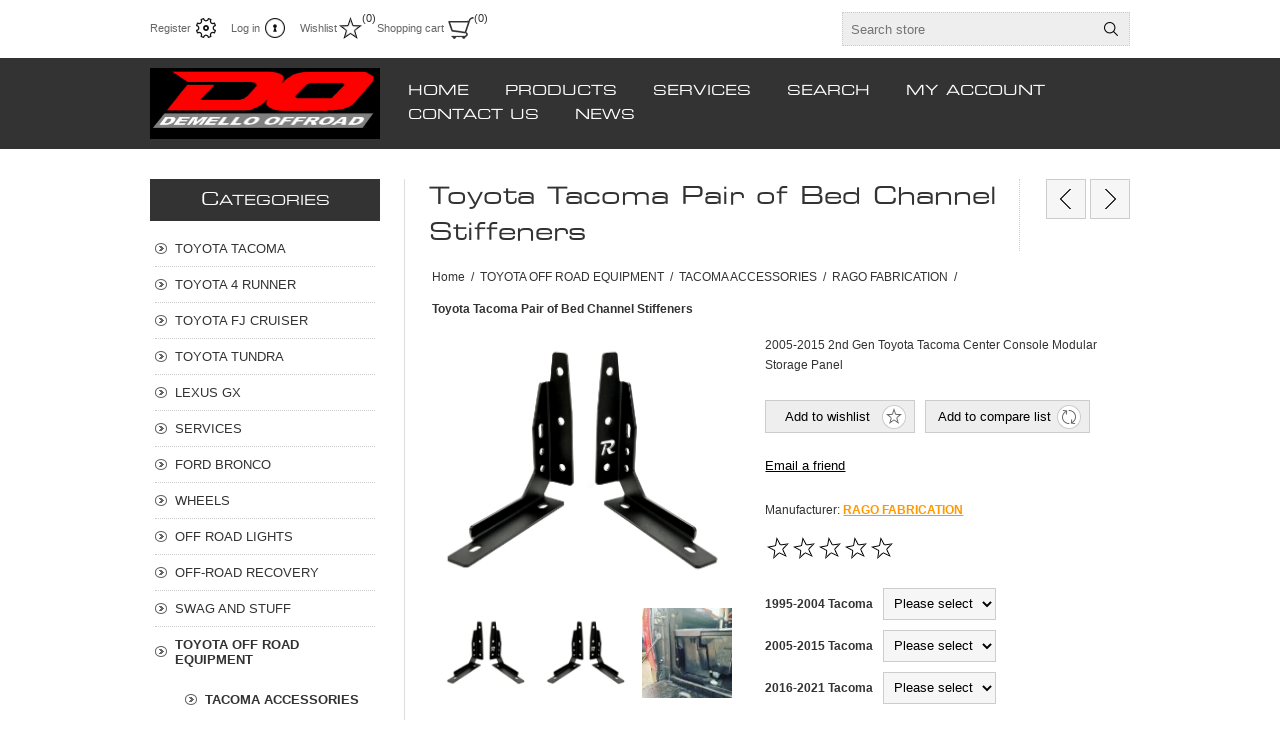

--- FILE ---
content_type: text/html; charset=utf-8
request_url: https://www.demello-offroad.com/toyota-tacoma-pair-of-bed-channel-stiffeners
body_size: 17667
content:
<!DOCTYPE html><html lang=en dir=ltr class=html-product-details-page><head><title>Toyota Tacoma Pair of Bed Channel Stiffeners - Demello Offroad</title><meta charset=UTF-8><meta name=description content="2005-2015 2nd Gen Toyota Tacoma Center Console Modular Storage Panel"><meta name=keywords content=""><meta name=generator content=nopCommerce><meta name=viewport content="width=device-width, initial-scale=1.0, minimum-scale=1.0, maximum-scale=2.0"><script async src="https://www.googletagmanager.com/gtag/js?id=UA-212723894-1"></script><script>function gtag(){dataLayer.push(arguments)}window.dataLayer=window.dataLayer||[];gtag("js",new Date);gtag("config","UA-212723894-1")</script><meta property=og:type content=product><meta property=og:title content="Toyota Tacoma Pair of Bed Channel Stiffeners"><meta property=og:description content="2005-2015 2nd Gen Toyota Tacoma Center Console Modular Storage Panel"><meta property=og:image content=https://www.demello-offroad.com/images/thumbs/0002506_toyota-tacoma-pair-of-bed-channel-stiffeners_320.png><meta property=og:image:url content=https://www.demello-offroad.com/images/thumbs/0002506_toyota-tacoma-pair-of-bed-channel-stiffeners_320.png><meta property=og:url content=https://www.demello-offroad.com/toyota-tacoma-pair-of-bed-channel-stiffeners><meta property=og:site_name content="Demello Offroad"><meta property=twitter:card content=summary><meta property=twitter:site content="Demello Offroad"><meta property=twitter:title content="Toyota Tacoma Pair of Bed Channel Stiffeners"><meta property=twitter:description content="2005-2015 2nd Gen Toyota Tacoma Center Console Modular Storage Panel"><meta property=twitter:image content=https://www.demello-offroad.com/images/thumbs/0002506_toyota-tacoma-pair-of-bed-channel-stiffeners_320.png><meta property=twitter:url content=https://www.demello-offroad.com/toyota-tacoma-pair-of-bed-channel-stiffeners><link rel=stylesheet href="/css/Product.Head.styles.css?v=HWYj-fCO4lRVIgrnVx-q9WNvDhM"><style>.product-details-page .full-description{display:none}.product-details-page .ui-tabs .full-description{display:block}.product-details-page .tabhead-full-description{display:none}.product-details-page .product-specs-box{display:none}.product-details-page .ui-tabs .product-specs-box{display:block}.product-details-page .ui-tabs .product-specs-box .title{display:none}.product-details-page .product-no-reviews,.product-details-page .product-review-links{display:none}</style><script async src="https://www.googletagmanager.com/gtag/js?id=UA-0000000-0"></script><script>function gtag(){dataLayer.push(arguments)}window.dataLayer=window.dataLayer||[];gtag("js",new Date);gtag("config","UA-0000000-0")</script><link rel=canonical href=https://www.demello-offroad.com/toyota-tacoma-pair-of-bed-channel-stiffeners><body><input name=__RequestVerificationToken type=hidden value=CfDJ8LL6rqTLfn5Li4SiW9DLbSuXZSAmuimVjEa22XtFOrKuDIZNX4HNvVygCf_tOSk0nsKXHOG-C2mrYU8qxruDunBCvAH74BFtOFZZAFm1FWOUbC7FQ3azGhLvRjmyQLMQsRK6J4fV1tL5pxjJRnbjthM><div class=ajax-loading-block-window style=display:none></div><div id=dialog-notifications-success title=Notification style=display:none></div><div id=dialog-notifications-error title=Error style=display:none></div><div id=dialog-notifications-warning title=Warning style=display:none></div><div id=bar-notification class=bar-notification-container data-close=Close></div><!--[if lte IE 8]><div style=clear:both;height:59px;text-align:center;position:relative><a href=http://www.microsoft.com/windows/internet-explorer/default.aspx target=_blank> <img src=/Themes/Traction/Content/img/ie_warning.jpg height=42 width=820 alt="You are using an outdated browser. For a faster, safer browsing experience, upgrade for free today."> </a></div><![endif]--><div class=master-wrapper-page><div class=header><div class=header-links-wrapper><div class=header-links><ul><li><a href="/register?returnUrl=%2Ftoyota-tacoma-pair-of-bed-channel-stiffeners" class=ico-register>Register</a><li><a href="/login?returnUrl=%2Ftoyota-tacoma-pair-of-bed-channel-stiffeners" class=ico-login>Log in</a><li><a href=/wishlist class=ico-wishlist> <span class=wishlist-label>Wishlist</span> <span class=wishlist-qty>(0)</span> </a><li id=topcartlink><a href=/cart class=ico-cart> <span class=cart-label>Shopping cart</span> <span class=cart-qty>(0)</span> </a><div id=flyout-cart class=flyout-cart><div class=mini-shopping-cart><div class=count>You have no items in your shopping cart.</div></div></div></ul></div><div class=header-selectors-wrapper><div class=search-box-reference></div></div></div><div class="search-box store-search-box"><form method=get id=small-search-box-form action=/search><input type=text class=search-box-text id=small-searchterms autocomplete=off name=q placeholder="Search store" aria-label="Search store"> <button type=submit class="button-1 search-box-button">Search</button></form></div></div><div class=overlayOffCanvas></div><div class=responsive-nav-wrapper-parent><div class=responsive-nav-wrapper><div class=responsive-nav-inner><div class=personal-button id=header-links-opener><span>Personal menu</span></div><div class=menu-title><span>Menu</span></div><div class=search-wrap><span>Search</span></div><div class=filters-button><span>Filters</span></div></div></div></div><div class=subheader-wrapper><div class=logo-wrapper><div class=header-logo><a href="/" class=logo> <img alt="Demello Offroad" title="Demello Offroad" src=https://demello-offroad.com/images/thumbs/0001640_newdoredlogo.png></a></div></div><div class=justAFixingDivBefore></div><div class=headerMenuParent><div class=header-menu><div class=close-menu><span>Close</span></div><ul class=mega-menu data-isrtlenabled=false data-enableclickfordropdown=false><li><a href="/" title=HOME><span> HOME</span></a><li class="has-sublist with-dropdown-in-grid"><span class="with-subcategories single-item-categories labelfornextplusbutton">PRODUCTS</span><div class="dropdown categories fullWidth boxes-4"><div class=row-wrapper><div class=row><div class=box><div class=picture-title-wrap><div class=title><a href=/toyota-tacoma title="TOYOTA TACOMA"><span>TOYOTA TACOMA</span></a></div><div class=picture><a href=/toyota-tacoma title="Show products in category TOYOTA TACOMA"> <img class=lazy alt="Picture for category TOYOTA TACOMA" src="[data-uri]" data-original=https://www.demello-offroad.com/images/thumbs/0001662_toyota-tacoma_80.jpeg> </a></div></div><ul class=subcategories><li class=subcategory-item><a href=/tacoma-bumpers title="TACOMA BUMPERS"><span>TACOMA BUMPERS</span></a><li class=subcategory-item><a href=/tacoma-sliders title="TACOMA SLIDERS"><span>TACOMA SLIDERS</span></a><li class=subcategory-item><a href=/tacoma-suspension-2 title="TACOMA SUSPENSION"><span>TACOMA SUSPENSION</span></a></ul></div><div class=box><div class=picture-title-wrap><div class=title><a href=/4-runner title="TOYOTA 4 RUNNER"><span>TOYOTA 4 RUNNER</span></a></div><div class=picture><a href=/4-runner title="Show products in category TOYOTA 4 RUNNER"> <img class=lazy alt="Picture for category TOYOTA 4 RUNNER" src="[data-uri]" data-original=https://www.demello-offroad.com/images/thumbs/0000218_toyota-4-runner_80.jpeg> </a></div></div><ul class=subcategories><li class=subcategory-item><a href=/bumpers title="4 RUNNER BUMPERS"><span>4 RUNNER BUMPERS</span></a><li class=subcategory-item><a href=/4-runner-sliders title="4 RUNNER SLIDERS"><span>4 RUNNER SLIDERS</span></a><li class=subcategory-item><a href=/4-runner-suspension title="4 RUNNER SUSPENSION"><span>4 RUNNER SUSPENSION</span></a><li class=subcategory-item><a href=/4-runner-accessories-2 title="4 RUNNER ACCESSORIES"><span>4 RUNNER ACCESSORIES</span></a></ul></div><div class=box><div class=picture-title-wrap><div class=title><a href=/toyota-fj-cruiser title="TOYOTA FJ CRUISER"><span>TOYOTA FJ CRUISER</span></a></div><div class=picture><a href=/toyota-fj-cruiser title="Show products in category TOYOTA FJ CRUISER"> <img class=lazy alt="Picture for category TOYOTA FJ CRUISER" src="[data-uri]" data-original=https://www.demello-offroad.com/images/thumbs/0000217_toyota-fj-cruiser_80.jpeg> </a></div></div><ul class=subcategories><li class=subcategory-item><a href=/fjc-front-bumpers title="FJC BUMPERS"><span>FJC BUMPERS</span></a><li class=subcategory-item><a href=/armor-and-sliders title="FJC SLIDERS"><span>FJC SLIDERS</span></a><li class=subcategory-item><a href=/fjc-suspension title="FJC  SUSPENSION"><span>FJC SUSPENSION</span></a></ul></div><div class=box><div class=picture-title-wrap><div class=title><a href=/tundra title="TOYOTA TUNDRA"><span>TOYOTA TUNDRA</span></a></div><div class=picture><a href=/tundra title="Show products in category TOYOTA TUNDRA"> <img class=lazy alt="Picture for category TOYOTA TUNDRA" src="[data-uri]" data-original=https://www.demello-offroad.com/images/thumbs/0000219_toyota-tundra_80.jpeg> </a></div></div><ul class=subcategories><li class=subcategory-item><a href=/tundra-bumpers title="TUNDRA BUMPERS"><span>TUNDRA BUMPERS</span></a><li class=subcategory-item><a href=/tundra-sliders title="TUNDRA SLIDERS"><span>TUNDRA SLIDERS</span></a><li class=subcategory-item><a href=/tundra-suspension title="TUNDRA SUSPENSION"><span>TUNDRA SUSPENSION</span></a></ul></div></div><div class=row><div class=box><div class=picture-title-wrap><div class=title><a href=/lexus-gx-470 title="LEXUS GX"><span>LEXUS GX</span></a></div><div class=picture><a href=/lexus-gx-470 title="Show products in category LEXUS GX"> <img class=lazy alt="Picture for category LEXUS GX" src="[data-uri]" data-original=https://www.demello-offroad.com/images/thumbs/0000698_lexus-gx_80.jpeg> </a></div></div><ul class=subcategories><li class=subcategory-item><a href=/lexus-front-winch-bumper title="LEXUS FRONT WINCH BUMPER"><span>LEXUS FRONT WINCH BUMPER</span></a><li class=subcategory-item><a href=/lexus-sliders-2 title="LEXUS SLIDERS"><span>LEXUS SLIDERS</span></a><li class=subcategory-item><a href=/lexus-suspension-systems title="LEXUS SUSPENSION"><span>LEXUS SUSPENSION</span></a></ul></div><div class=box><div class=picture-title-wrap><div class=title><a href=/service title=SERVICES><span>SERVICES</span></a></div><div class=picture><a href=/service title="Show products in category SERVICES"> <img class=lazy alt="Picture for category SERVICES" src="[data-uri]" data-original=https://www.demello-offroad.com/images/thumbs/0001661_services_80.jpeg> </a></div></div><ul class=subcategories><li class=subcategory-item><a href=/tacoma-installation title="TACOMA  SERVICES"><span>TACOMA SERVICES</span></a><li class=subcategory-item><a href=/4-runner-services title="4 RUNNER SERVICES"><span>4 RUNNER SERVICES</span></a><li class=subcategory-item><a href=/fjc-services title="FJC SERVICES"><span>FJC SERVICES</span></a><li class=subcategory-item><a href=/tundra-installation title="TUNDRA SERVICES"><span>TUNDRA SERVICES</span></a><li class=subcategory-item><a href=/lexus-gx-installation title="LEXUS GX SERVICES"><span>LEXUS GX SERVICES</span></a></ul></div><div class=box><div class=picture-title-wrap><div class=title><a href=/ford-bronco title="FORD BRONCO"><span>FORD BRONCO</span></a></div><div class=picture><a href=/ford-bronco title="Show products in category FORD BRONCO"> <img class=lazy alt="Picture for category FORD BRONCO" src="[data-uri]" data-original=https://www.demello-offroad.com/images/thumbs/0002614_ford-bronco_80.jpeg> </a></div></div><ul class=subcategories><li class=subcategory-item><a href=/bronco-armor title="BRONCO ARMOR"><span>BRONCO ARMOR</span></a><li class=subcategory-item><a href=/bronco-suspension title="BRONCO SUSPENSION"><span>BRONCO SUSPENSION</span></a><li class=subcategory-item><a href=/bronco-lighting title="BRONCO LIGHTING"><span>BRONCO LIGHTING</span></a></ul></div><div class=box><div class=picture-title-wrap><div class=title><a href=/icon-alloys title=WHEELS><span>WHEELS</span></a></div><div class=picture><a href=/icon-alloys title="Show products in category WHEELS"> <img class=lazy alt="Picture for category WHEELS" src="[data-uri]" data-original=https://www.demello-offroad.com/images/thumbs/0001663_wheels_80.jpeg> </a></div></div><ul class=subcategories><li class=subcategory-item><a href=/tacoma-wheels title="TACOMA WHEELS"><span>TACOMA WHEELS</span></a><li class=subcategory-item><a href=/4runner-wheels title="4RUNNER WHEELS"><span>4RUNNER WHEELS</span></a><li class=subcategory-item><a href=/fjc-wheels title="FJC WHEELS"><span>FJC WHEELS</span></a><li class=subcategory-item><a href=/tundra-wheels title="TUNDRA WHEELS"><span>TUNDRA WHEELS</span></a><li class=subcategory-item><a href=/gx-wheels title="GX WHEELS"><span>GX WHEELS</span></a></ul></div></div><div class=row><div class=box><div class=picture-title-wrap><div class=title><a href=/off-road-lights title="OFF ROAD LIGHTS"><span>OFF ROAD LIGHTS</span></a></div><div class=picture><a href=/off-road-lights title="Show products in category OFF ROAD LIGHTS"> <img class=lazy alt="Picture for category OFF ROAD LIGHTS" src="[data-uri]" data-original=https://www.demello-offroad.com/images/thumbs/0000960_off-road-lights_80.jpeg> </a></div></div><ul class=subcategories><li class=subcategory-item><a href=/baja-designs-lights-2 title="BAJA DESIGNS LIGHTS"><span>BAJA DESIGNS LIGHTS</span></a><li class=subcategory-item><a href=/rigid-industries-2 title="Rigid Industries"><span>Rigid Industries</span></a><li class=subcategory-item><a href=/kc-highlights title="KC HIGHLIGHTS"><span>KC HIGHLIGHTS</span></a></ul></div><div class=box><div class=picture-title-wrap><div class=title><a href=/off-road-recovery title="OFF-ROAD RECOVERY"><span>OFF-ROAD RECOVERY</span></a></div><div class=picture><a href=/off-road-recovery title="Show products in category OFF-ROAD RECOVERY"> <img class=lazy alt="Picture for category OFF-ROAD RECOVERY" src="[data-uri]" data-original=https://www.demello-offroad.com/images/thumbs/0001685_off-road-recovery_80.jpeg> </a></div></div><ul class=subcategories><li class=subcategory-item><a href=/recovery title=Recovery><span>Recovery</span></a><li class=subcategory-item><a href=/maxtrax-recovery title="MAXTRAX RECOVERY"><span>MAXTRAX RECOVERY</span></a><li class=subcategory-item><a href=/winches-and-recovery-4-runner title=WINCHES><span>WINCHES</span></a></ul></div><div class=box><div class=picture-title-wrap><div class=title><a href=/swagg-and-stuff title="SWAG AND STUFF"><span>SWAG AND STUFF</span></a></div><div class=picture><a href=/swagg-and-stuff title="Show products in category SWAG AND STUFF"> <img class=lazy alt="Picture for category SWAG AND STUFF" src="[data-uri]" data-original=https://www.demello-offroad.com/images/thumbs/0001058_swag-and-stuff_80.png> </a></div></div></div><div class=box><div class=picture-title-wrap><div class=title><a href=/toyota-off-road-equipment title="TOYOTA OFF ROAD EQUIPMENT"><span>TOYOTA OFF ROAD EQUIPMENT</span></a></div><div class=picture><a href=/toyota-off-road-equipment title="Show products in category TOYOTA OFF ROAD EQUIPMENT"> <img class=lazy alt="Picture for category TOYOTA OFF ROAD EQUIPMENT" src="[data-uri]" data-original=https://www.demello-offroad.com/images/thumbs/0001681_toyota-off-road-equipment_80.jpeg> </a></div></div><ul class=subcategories><li class=subcategory-item><a href=/tacoma-accessories title="TACOMA ACCESSORIES"><span>TACOMA ACCESSORIES</span></a><li class=subcategory-item><a href=/fjc-accessories title="FJC ACCESSORIES"><span>FJC ACCESSORIES</span></a></ul></div></div><div class=row><div class=box><div class=picture-title-wrap><div class=title><a href=/overlanding-or-camping title="OVERLANDING &amp; OR CAMPING"><span>OVERLANDING &amp; OR CAMPING</span></a></div><div class=picture><a href=/overlanding-or-camping title="Show products in category OVERLANDING &amp; OR CAMPING"> <img class=lazy alt="Picture for category OVERLANDING &amp; OR CAMPING" src="[data-uri]" data-original=https://www.demello-offroad.com/images/thumbs/0001783_overlanding-or-camping_80.jpeg> </a></div></div><ul class=subcategories><li class=subcategory-item><a href=/gismos-and-gadgets-for-the-trail title="Gismos and gadgets for the trail"><span>Gismos and gadgets for the trail</span></a><li class=subcategory-item><a href=/electric-fridges title="Electric fridges"><span>Electric fridges</span></a></ul></div><div class=box><div class=picture-title-wrap><div class=title><a href=/rc-cars-and-camp-fire-fun title="RC CARS AND CAMP FIRE FUN"><span>RC CARS AND CAMP FIRE FUN</span></a></div><div class=picture><a href=/rc-cars-and-camp-fire-fun title="Show products in category RC CARS AND CAMP FIRE FUN"> <img class=lazy alt="Picture for category RC CARS AND CAMP FIRE FUN" src="[data-uri]" data-original=https://www.demello-offroad.com/images/thumbs/0001697_rc-cars-and-camp-fire-fun_80.jpeg> </a></div></div></div><div class=empty-box></div><div class=empty-box></div></div></div></div><li class="has-sublist with-dropdown-in-grid"><a class=with-subcategories href=/service><span>SERVICES</span></a><div class="dropdown categories fullWidth boxes-4"><div class=row-wrapper><div class=row><div class=box><div class=picture-title-wrap><div class=title><a href=/tacoma-installation title="TACOMA  SERVICES"><span>TACOMA SERVICES</span></a></div><div class=picture><a href=/tacoma-installation title="Show products in category TACOMA  SERVICES"> <img class=lazy alt="Picture for category TACOMA  SERVICES" src="[data-uri]" data-original=https://www.demello-offroad.com/images/thumbs/0001664_tacoma-services_290.jpeg> </a></div></div><ul class=subcategories><li class=subcategory-item><a href=/tacoma-bumper-installation-2 title="TACOMA BUMPER INSTALLATION"><span>TACOMA BUMPER INSTALLATION</span></a><li class=subcategory-item><a href=/tacoma-suspension-install title="TACOMA SUSPENSION INSTALL"><span>TACOMA SUSPENSION INSTALL</span></a></ul></div><div class=box><div class=picture-title-wrap><div class=title><a href=/4-runner-services title="4 RUNNER SERVICES"><span>4 RUNNER SERVICES</span></a></div><div class=picture><a href=/4-runner-services title="Show products in category 4 RUNNER SERVICES"> <img class=lazy alt="Picture for category 4 RUNNER SERVICES" src="[data-uri]" data-original=https://www.demello-offroad.com/images/thumbs/0000599_4-runner-services_290.jpeg> </a></div></div><ul class=subcategories><li class=subcategory-item><a href=/4runner-suspension-install title="4RUNNER SUSPENSION INSTALL"><span>4RUNNER SUSPENSION INSTALL</span></a><li class=subcategory-item><a href=/4-runner-bumper-install title="4 RUNNER BUMPER INSTALL"><span>4 RUNNER BUMPER INSTALL</span></a></ul></div><div class=box><div class=picture-title-wrap><div class=title><a href=/fjc-services title="FJC SERVICES"><span>FJC SERVICES</span></a></div><div class=picture><a href=/fjc-services title="Show products in category FJC SERVICES"> <img class=lazy alt="Picture for category FJC SERVICES" src="[data-uri]" data-original=https://www.demello-offroad.com/images/thumbs/0000589_fjc-services_290.jpeg> </a></div></div><ul class=subcategories><li class=subcategory-item><a href=/fjc-suspension-installation title="FJC SUSPENSION INSTALLATION"><span>FJC SUSPENSION INSTALLATION</span></a></ul></div><div class=box><div class=picture-title-wrap><div class=title><a href=/tundra-installation title="TUNDRA SERVICES"><span>TUNDRA SERVICES</span></a></div><div class=picture><a href=/tundra-installation title="Show products in category TUNDRA SERVICES"> <img class=lazy alt="Picture for category TUNDRA SERVICES" src="[data-uri]" data-original=https://www.demello-offroad.com/images/thumbs/0001668_tundra-services_290.jpeg> </a></div></div><ul class=subcategories><li class=subcategory-item><a href=/tundra-suspension-installation title="TUNDRA SUSPENSION INSTALLATION"><span>TUNDRA SUSPENSION INSTALLATION</span></a></ul></div></div><div class=row><div class=box><div class=picture-title-wrap><div class=title><a href=/lexus-gx-installation title="LEXUS GX SERVICES"><span>LEXUS GX SERVICES</span></a></div><div class=picture><a href=/lexus-gx-installation title="Show products in category LEXUS GX SERVICES"> <img class=lazy alt="Picture for category LEXUS GX SERVICES" src="[data-uri]" data-original=https://www.demello-offroad.com/images/thumbs/0001667_lexus-gx-services_290.jpeg> </a></div></div><ul class=subcategories><li class=subcategory-item><a href=/gx-suspension-installation title="GX SUSPENSION INSTALLATION"><span>GX SUSPENSION INSTALLATION</span></a></ul></div><div class=empty-box></div><div class=empty-box></div><div class=empty-box></div></div></div></div><li><a href=/search title=SEARCH target=_blank><span> SEARCH</span></a><li><a href=/customer/info title="MY ACCOUNT"><span> MY ACCOUNT</span></a><li><a href=/contactus title="CONTACT US"><span> CONTACT US</span></a><li><a href=/news title=NEWS><span> NEWS</span></a></ul><div class=menu-title><span>Menu</span></div><ul class=mega-menu-responsive><li><a href="/" title=HOME><span> HOME</span></a><li class=has-sublist><span class="with-subcategories single-item-categories labelfornextplusbutton">PRODUCTS</span><div class=plus-button></div><div class=sublist-wrap><ul class=sublist><li class=back-button><span>back</span><li class=has-sublist><a href=/toyota-tacoma title="TOYOTA TACOMA" class=with-subcategories><span>TOYOTA TACOMA</span></a><div class=plus-button></div><div class=sublist-wrap><ul class=sublist><li class=back-button><span>back</span><li class=has-sublist><a href=/tacoma-bumpers title="TACOMA BUMPERS" class=with-subcategories><span>TACOMA BUMPERS</span></a><div class=plus-button></div><div class=sublist-wrap><ul class=sublist><li class=back-button><span>back</span><li class=has-sublist><a href=/overlanding-bumpers title="TACOMA OVERLANDER BUMPER SERIES" class=with-subcategories><span>TACOMA OVERLANDER BUMPER SERIES</span></a><div class=plus-button></div><div class=sublist-wrap><ul class=sublist><li class=back-button><span>back</span><li><a class=lastLevelCategory href=/aluminum-2016-2021-tacoma-bumpers title="2016-2023 ALUMINUM TACOMA BUMPERS"><span>2016-2023 ALUMINUM TACOMA BUMPERS</span></a></ul></div><li class=has-sublist><a href=/tacoma-rock-buster-steel-bumper-series title="TACOMA ROCK BUSTER STEEL BUMPER SERIES" class=with-subcategories><span>TACOMA ROCK BUSTER STEEL BUMPER SERIES</span></a><div class=plus-button></div><div class=sublist-wrap><ul class=sublist><li class=back-button><span>back</span><li><a class=lastLevelCategory href=/2005-2015-tacoma-bumpers title="STEEL 2005-2015 TACOMA BUMPERS"><span>STEEL 2005-2015 TACOMA BUMPERS</span></a><li><a class=lastLevelCategory href=/2016-2017-tacoma-bumpers title="STEEL 2016-2023 TACOMA BUMPER"><span>STEEL 2016-2023 TACOMA BUMPER</span></a><li><a class=lastLevelCategory href=/tacoma-bumpers-by-icon-impact-series title="Tacoma Bumpers By Icon IMPACT series"><span>Tacoma Bumpers By Icon IMPACT series</span></a></ul></div></ul></div><li class=has-sublist><a href=/tacoma-sliders title="TACOMA SLIDERS" class=with-subcategories><span>TACOMA SLIDERS</span></a><div class=plus-button></div><div class=sublist-wrap><ul class=sublist><li class=back-button><span>back</span><li><a class=lastLevelCategory href=/19995-2004-tacoma-rock-sliders title="1999.5-2004 TACOMA ROCK SLIDERS"><span>1999.5-2004 TACOMA ROCK SLIDERS</span></a><li><a class=lastLevelCategory href=/2005-2015-tacoma-sliders title="2005-2015 TACOMA SLIDERS"><span>2005-2015 TACOMA SLIDERS</span></a><li><a class=lastLevelCategory href=/2016-2021-tacoma-rock-sliders title="2016-2023 Tacoma Rock Sliders"><span>2016-2023 Tacoma Rock Sliders</span></a></ul></div><li class=has-sublist><a href=/tacoma-suspension-2 title="TACOMA SUSPENSION" class=with-subcategories><span>TACOMA SUSPENSION</span></a><div class=plus-button></div><div class=sublist-wrap><ul class=sublist><li class=back-button><span>back</span><li><a class=lastLevelCategory href=/icon-packages title="ICON PACKAGES"><span>ICON PACKAGES</span></a><li><a class=lastLevelCategory href=/icon-shocks title="ICON SHOCKS"><span>ICON SHOCKS</span></a><li><a class=lastLevelCategory href=/upper-control-arms title="UPPER CONTROL ARMS"><span>UPPER CONTROL ARMS</span></a><li><a class=lastLevelCategory href=/multi-rate-leaf-springs title="MULTI RATE LEAF SPRINGS"><span>MULTI RATE LEAF SPRINGS</span></a></ul></div></ul></div><li class=has-sublist><a href=/4-runner title="TOYOTA 4 RUNNER" class=with-subcategories><span>TOYOTA 4 RUNNER</span></a><div class=plus-button></div><div class=sublist-wrap><ul class=sublist><li class=back-button><span>back</span><li class=has-sublist><a href=/bumpers title="4 RUNNER BUMPERS" class=with-subcategories><span>4 RUNNER BUMPERS</span></a><div class=plus-button></div><div class=sublist-wrap><ul class=sublist><li class=back-button><span>back</span><li class=has-sublist><a href=/overlanding-aluminum-bumper-series title="OVERLANDER ALUMINUM BUMPER SERIES" class=with-subcategories><span>OVERLANDER ALUMINUM BUMPER SERIES</span></a><div class=plus-button></div><div class=sublist-wrap><ul class=sublist><li class=back-button><span>back</span><li><a class=lastLevelCategory href=/2010-2020-aluminum-4runner-overlander-series title="2010-2023 Aluminum 4runner Overlander series"><span>2010-2023 Aluminum 4runner Overlander series</span></a></ul></div><li class=has-sublist><a href=/4-runner-rock-buster-steel-bumper-series title="4 RUNNER ROCK BUSTER STEEL BUMPER SERIES" class=with-subcategories><span>4 RUNNER ROCK BUSTER STEEL BUMPER SERIES</span></a><div class=plus-button></div><div class=sublist-wrap><ul class=sublist><li class=back-button><span>back</span><li><a class=lastLevelCategory href=/06-09-4runner-bumpers title="2003-2009 4RUNNER BUMPERS 4TH GEN"><span>2003-2009 4RUNNER BUMPERS 4TH GEN</span></a><li><a class=lastLevelCategory href=/2010-2017-4runner-front-bumpers title="2010-2023 4RUNNER FRONT BUMPERS 5th GEN"><span>2010-2023 4RUNNER FRONT BUMPERS 5th GEN</span></a><li><a class=lastLevelCategory href=/rear-bumper title="REAR BUMPER"><span>REAR BUMPER</span></a></ul></div></ul></div><li class=has-sublist><a href=/4-runner-sliders title="4 RUNNER SLIDERS" class=with-subcategories><span>4 RUNNER SLIDERS</span></a><div class=plus-button></div><div class=sublist-wrap><ul class=sublist><li class=back-button><span>back</span><li><a class=lastLevelCategory href=/1996-2002-4runner-sliders title="1996-2002 4RUNNER SLIDERS"><span>1996-2002 4RUNNER SLIDERS</span></a><li><a class=lastLevelCategory href=/2003-2009-4runner-sliders title="2003-2009 4runner sliders"><span>2003-2009 4runner sliders</span></a><li><a class=lastLevelCategory href=/2010-2019-4-runner-sliders title="2010-2023 4 Runner Sliders"><span>2010-2023 4 Runner Sliders</span></a></ul></div><li class=has-sublist><a href=/4-runner-suspension title="4 RUNNER SUSPENSION" class=with-subcategories><span>4 RUNNER SUSPENSION</span></a><div class=plus-button></div><div class=sublist-wrap><ul class=sublist><li class=back-button><span>back</span><li><a class=lastLevelCategory href=/4-runner-icon-suspension title="4 RUNNER ICON STAGES"><span>4 RUNNER ICON STAGES</span></a><li><a class=lastLevelCategory href=/icon-shocks-2 title="ICON SHOCKS"><span>ICON SHOCKS</span></a><li><a class=lastLevelCategory href=/icon-upper-control-arms title="ICON UPPER CONTROL ARMS"><span>ICON UPPER CONTROL ARMS</span></a><li><a class=lastLevelCategory href=/4-runner-links-and-random-bits title="4 RUNNER LINKS AND RANDOM BITS"><span>4 RUNNER LINKS AND RANDOM BITS</span></a></ul></div><li><a class=lastLevelCategory href=/4-runner-accessories-2 title="4 RUNNER ACCESSORIES"><span>4 RUNNER ACCESSORIES</span></a></ul></div><li class=has-sublist><a href=/toyota-fj-cruiser title="TOYOTA FJ CRUISER" class=with-subcategories><span>TOYOTA FJ CRUISER</span></a><div class=plus-button></div><div class=sublist-wrap><ul class=sublist><li class=back-button><span>back</span><li class=has-sublist><a href=/fjc-front-bumpers title="FJC BUMPERS" class=with-subcategories><span>FJC BUMPERS</span></a><div class=plus-button></div><div class=sublist-wrap><ul class=sublist><li class=back-button><span>back</span><li><a class=lastLevelCategory href=/fjc-overlander-series-bumpers title="FJC OVERLANDER ALUMINUM SERIES BUMPERS"><span>FJC OVERLANDER ALUMINUM SERIES BUMPERS</span></a><li><a class=lastLevelCategory href=/fjc-steel-front-bumpers title="FJC ROCK BUSTER STEEL FRONT BUMPERS"><span>FJC ROCK BUSTER STEEL FRONT BUMPERS</span></a><li class=has-sublist><a href=/fjc-rear-bumpers title="FJC REAR BUMPER" class=with-subcategories><span>FJC REAR BUMPER</span></a><div class=plus-button></div><div class=sublist-wrap><ul class=sublist><li class=back-button><span>back</span><li><a class=lastLevelCategory href=/fjc-steel-rear-bumper-swing-out title="FJC STEEL REAR BUMPER &amp; SWING OUT"><span>FJC STEEL REAR BUMPER &amp; SWING OUT</span></a><li><a class=lastLevelCategory href=/rear-fjc-aluminum-bumpers title="REAR FJC ALUMINUM BUMPERS"><span>REAR FJC ALUMINUM BUMPERS</span></a></ul></div></ul></div><li><a class=lastLevelCategory href=/armor-and-sliders title="FJC SLIDERS"><span>FJC SLIDERS</span></a><li class=has-sublist><a href=/fjc-suspension title="FJC  SUSPENSION" class=with-subcategories><span>FJC SUSPENSION</span></a><div class=plus-button></div><div class=sublist-wrap><ul class=sublist><li class=back-button><span>back</span><li class=has-sublist><a href=/fjc-icon-suspension-kits-stages title="FJC ICON SUSPENSION KITS STAGES" class=with-subcategories><span>FJC ICON SUSPENSION KITS STAGES</span></a><div class=plus-button></div><div class=sublist-wrap><ul class=sublist><li class=back-button><span>back</span><li><a class=lastLevelCategory href=/icon-fjc-suspension-packages-2007-2009 title="ICON FJC SUSPENSION Packages 2007-2009"><span>ICON FJC SUSPENSION Packages 2007-2009</span></a><li><a class=lastLevelCategory href=/icon-fjc-suspension-packages-2010-2014 title="ICON FJC SUSPENSION Packages 2010-2014"><span>ICON FJC SUSPENSION Packages 2010-2014</span></a></ul></div><li><a class=lastLevelCategory href=/individual-components-accessories-sort-by title="Individual Components &amp; Accessories Sort by"><span>Individual Components &amp; Accessories Sort by</span></a><li><a class=lastLevelCategory href=/fjc-total-chaos-suspension title="FJC TOTAL CHAOS SUSPENSION "><span>FJC TOTAL CHAOS SUSPENSION </span></a></ul></div></ul></div><li class=has-sublist><a href=/tundra title="TOYOTA TUNDRA" class=with-subcategories><span>TOYOTA TUNDRA</span></a><div class=plus-button></div><div class=sublist-wrap><ul class=sublist><li class=back-button><span>back</span><li><a class=lastLevelCategory href=/tundra-bumpers title="TUNDRA BUMPERS"><span>TUNDRA BUMPERS</span></a><li class=has-sublist><a href=/tundra-sliders title="TUNDRA SLIDERS" class=with-subcategories><span>TUNDRA SLIDERS</span></a><div class=plus-button></div><div class=sublist-wrap><ul class=sublist><li class=back-button><span>back</span><li><a class=lastLevelCategory href=/2007-2021-tundra-sliders title="2007-2021 TUNDRA SLIDERS"><span>2007-2021 TUNDRA SLIDERS</span></a></ul></div><li class=has-sublist><a href=/tundra-suspension title="TUNDRA SUSPENSION" class=with-subcategories><span>TUNDRA SUSPENSION</span></a><div class=plus-button></div><div class=sublist-wrap><ul class=sublist><li class=back-button><span>back</span><li class=has-sublist><a href=/tundra-icon-stage-suspension-kits title="TUNDRA ICON STAGE SUSPENSION KITS" class=with-subcategories><span>TUNDRA ICON STAGE SUSPENSION KITS</span></a><div class=plus-button></div><div class=sublist-wrap><ul class=sublist><li class=back-button><span>back</span><li><a class=lastLevelCategory href=/tundra-2007-2022-icon-tundra-suspension title="Tundra 2007-2022 Icon Tundra suspension"><span>Tundra 2007-2022 Icon Tundra suspension</span></a></ul></div><li class=has-sublist><a href=/tundra-2023-2025-ivd-suspension title="Tundra 2023-2025 IVD Suspension " class=with-subcategories><span>Tundra 2023-2025 IVD Suspension </span></a><div class=plus-button></div><div class=sublist-wrap><ul class=sublist><li class=back-button><span>back</span><li><a class=lastLevelCategory href=/tundra-2023-2025-icon-tundra-suspension title="Tundra 2023-2025 IVD Suspension Leveling front end only lift"><span>Tundra 2023-2025 IVD Suspension Leveling front end only lift</span></a></ul></div><li><a class=lastLevelCategory href=/total-chaos-suspension title="TOTAL CHAOS SUSPENSION "><span>TOTAL CHAOS SUSPENSION </span></a></ul></div></ul></div><li class=has-sublist><a href=/lexus-gx-470 title="LEXUS GX" class=with-subcategories><span>LEXUS GX</span></a><div class=plus-button></div><div class=sublist-wrap><ul class=sublist><li class=back-button><span>back</span><li class=has-sublist><a href=/lexus-front-winch-bumper title="LEXUS FRONT WINCH BUMPER" class=with-subcategories><span>LEXUS FRONT WINCH BUMPER</span></a><div class=plus-button></div><div class=sublist-wrap><ul class=sublist><li class=back-button><span>back</span><li><a class=lastLevelCategory href=/2003-2009-lexus-gx-bumpers title="LEXUS GX ROCK BUSTER STEEL BUMPER SERIES"><span>LEXUS GX ROCK BUSTER STEEL BUMPER SERIES</span></a><li><a class=lastLevelCategory href=/lexus-overland-aluminum-bumper-series title="LEXUS OVERLAND ALUMINUM BUMPER SERIES"><span>LEXUS OVERLAND ALUMINUM BUMPER SERIES</span></a></ul></div><li class=has-sublist><a href=/lexus-sliders-2 title="LEXUS SLIDERS" class=with-subcategories><span>LEXUS SLIDERS</span></a><div class=plus-button></div><div class=sublist-wrap><ul class=sublist><li class=back-button><span>back</span><li><a class=lastLevelCategory href=/2003-2009-gx-sliders title="2003-2009 GX SLIDERS"><span>2003-2009 GX SLIDERS</span></a><li><a class=lastLevelCategory href=/2010-2020-lexus-gx-sliders title="2010-2023 LEXUS GX SLIDERS"><span>2010-2023 LEXUS GX SLIDERS</span></a></ul></div><li><a class=lastLevelCategory href=/lexus-suspension-systems title="LEXUS SUSPENSION"><span>LEXUS SUSPENSION</span></a></ul></div><li class=has-sublist><a href=/service title=SERVICES class=with-subcategories><span>SERVICES</span></a><div class=plus-button></div><div class=sublist-wrap><ul class=sublist><li class=back-button><span>back</span><li class=has-sublist><a href=/tacoma-installation title="TACOMA  SERVICES" class=with-subcategories><span>TACOMA SERVICES</span></a><div class=plus-button></div><div class=sublist-wrap><ul class=sublist><li class=back-button><span>back</span><li><a class=lastLevelCategory href=/tacoma-bumper-installation-2 title="TACOMA BUMPER INSTALLATION"><span>TACOMA BUMPER INSTALLATION</span></a><li class=has-sublist><a href=/tacoma-suspension-install title="TACOMA SUSPENSION INSTALL" class=with-subcategories><span>TACOMA SUSPENSION INSTALL</span></a><div class=plus-button></div><div class=sublist-wrap><ul class=sublist><li class=back-button><span>back</span><li class=has-sublist><a href=/tacoma-installations title="TACOMA INSTALLATIONS" class=with-subcategories><span>TACOMA INSTALLATIONS</span></a><div class=plus-button></div><div class=sublist-wrap><ul class=sublist><li class=back-button><span>back</span><li><a class=lastLevelCategory href=/tacoma-installation-non-suspension-installs title="TACOMA INSTALLATION (NON SUSPENSION INSTALLS)"><span>TACOMA INSTALLATION (NON SUSPENSION INSTALLS)</span></a><li><a class=lastLevelCategory href=/tacoma-custom-modifications title="TACOMA MODIFICATIONS"><span>TACOMA MODIFICATIONS</span></a></ul></div></ul></div></ul></div><li class=has-sublist><a href=/4-runner-services title="4 RUNNER SERVICES" class=with-subcategories><span>4 RUNNER SERVICES</span></a><div class=plus-button></div><div class=sublist-wrap><ul class=sublist><li class=back-button><span>back</span><li><a class=lastLevelCategory href=/4runner-suspension-install title="4RUNNER SUSPENSION INSTALL"><span>4RUNNER SUSPENSION INSTALL</span></a><li><a class=lastLevelCategory href=/4-runner-bumper-install title="4 RUNNER BUMPER INSTALL"><span>4 RUNNER BUMPER INSTALL</span></a></ul></div><li class=has-sublist><a href=/fjc-services title="FJC SERVICES" class=with-subcategories><span>FJC SERVICES</span></a><div class=plus-button></div><div class=sublist-wrap><ul class=sublist><li class=back-button><span>back</span><li><a class=lastLevelCategory href=/fjc-suspension-installation title="FJC SUSPENSION INSTALLATION"><span>FJC SUSPENSION INSTALLATION</span></a></ul></div><li class=has-sublist><a href=/tundra-installation title="TUNDRA SERVICES" class=with-subcategories><span>TUNDRA SERVICES</span></a><div class=plus-button></div><div class=sublist-wrap><ul class=sublist><li class=back-button><span>back</span><li><a class=lastLevelCategory href=/tundra-suspension-installation title="TUNDRA SUSPENSION INSTALLATION"><span>TUNDRA SUSPENSION INSTALLATION</span></a></ul></div><li class=has-sublist><a href=/lexus-gx-installation title="LEXUS GX SERVICES" class=with-subcategories><span>LEXUS GX SERVICES</span></a><div class=plus-button></div><div class=sublist-wrap><ul class=sublist><li class=back-button><span>back</span><li><a class=lastLevelCategory href=/gx-suspension-installation title="GX SUSPENSION INSTALLATION"><span>GX SUSPENSION INSTALLATION</span></a></ul></div></ul></div><li class=has-sublist><a href=/ford-bronco title="FORD BRONCO" class=with-subcategories><span>FORD BRONCO</span></a><div class=plus-button></div><div class=sublist-wrap><ul class=sublist><li class=back-button><span>back</span><li class=has-sublist><a href=/bronco-armor title="BRONCO ARMOR" class=with-subcategories><span>BRONCO ARMOR</span></a><div class=plus-button></div><div class=sublist-wrap><ul class=sublist><li class=back-button><span>back</span><li class=has-sublist><a href=/bronco-bumpers title="Bronco bumpers" class=with-subcategories><span>Bronco bumpers</span></a><div class=plus-button></div><div class=sublist-wrap><ul class=sublist><li class=back-button><span>back</span><li><a class=lastLevelCategory href=/demello-off-road-bronco-bumpers title="DEMELLO OFF-ROAD BRONCO BUMPERS"><span>DEMELLO OFF-ROAD BRONCO BUMPERS</span></a></ul></div></ul></div><li class=has-sublist><a href=/bronco-suspension title="BRONCO SUSPENSION" class=with-subcategories><span>BRONCO SUSPENSION</span></a><div class=plus-button></div><div class=sublist-wrap><ul class=sublist><li class=back-button><span>back</span><li><a class=lastLevelCategory href=/21-up-bronco-non-sasquatch-3-4 title="21-UP BRONCO NON-SASQUATCH 3-4&#34;"><span>21-UP BRONCO NON-SASQUATCH 3-4&quot;</span></a><li><a class=lastLevelCategory href=/21-and-up-sasquatch-broncos title="21 and up SASQUATCH Broncos"><span>21 and up SASQUATCH Broncos</span></a></ul></div><li><a class=lastLevelCategory href=/bronco-lighting title="BRONCO LIGHTING"><span>BRONCO LIGHTING</span></a></ul></div><li class=has-sublist><a href=/icon-alloys title=WHEELS class=with-subcategories><span>WHEELS</span></a><div class=plus-button></div><div class=sublist-wrap><ul class=sublist><li class=back-button><span>back</span><li><a class=lastLevelCategory href=/tacoma-wheels title="TACOMA WHEELS"><span>TACOMA WHEELS</span></a><li><a class=lastLevelCategory href=/4runner-wheels title="4RUNNER WHEELS"><span>4RUNNER WHEELS</span></a><li><a class=lastLevelCategory href=/fjc-wheels title="FJC WHEELS"><span>FJC WHEELS</span></a><li><a class=lastLevelCategory href=/tundra-wheels title="TUNDRA WHEELS"><span>TUNDRA WHEELS</span></a><li><a class=lastLevelCategory href=/gx-wheels title="GX WHEELS"><span>GX WHEELS</span></a></ul></div><li class=has-sublist><a href=/off-road-lights title="OFF ROAD LIGHTS" class=with-subcategories><span>OFF ROAD LIGHTS</span></a><div class=plus-button></div><div class=sublist-wrap><ul class=sublist><li class=back-button><span>back</span><li class=has-sublist><a href=/baja-designs-lights-2 title="BAJA DESIGNS LIGHTS" class=with-subcategories><span>BAJA DESIGNS LIGHTS</span></a><div class=plus-button></div><div class=sublist-wrap><ul class=sublist><li class=back-button><span>back</span><li><a class=lastLevelCategory href=/baja-designs-light-bars title="BAJA DESIGNS LIGHT BARS"><span>BAJA DESIGNS LIGHT BARS</span></a><li><a class=lastLevelCategory href=/baja-designs-bumper-and-fog-lights title="BAJA DESIGNS BUMPER AND FOG LIGHTS"><span>BAJA DESIGNS BUMPER AND FOG LIGHTS</span></a></ul></div><li class=has-sublist><a href=/rigid-industries-2 title="Rigid Industries" class=with-subcategories><span>Rigid Industries</span></a><div class=plus-button></div><div class=sublist-wrap><ul class=sublist><li class=back-button><span>back</span><li><a class=lastLevelCategory href=/rigid-bumperfog-lights title="RIGID BUMPER/FOG LIGHTS"><span>RIGID BUMPER/FOG LIGHTS</span></a><li><a class=lastLevelCategory href=/rigid-360-6in-lights title="RIGID 360 6in LIGHTS"><span>RIGID 360 6in LIGHTS</span></a></ul></div><li><a class=lastLevelCategory href=/kc-highlights title="KC HIGHLIGHTS"><span>KC HIGHLIGHTS</span></a></ul></div><li class=has-sublist><a href=/off-road-recovery title="OFF-ROAD RECOVERY" class=with-subcategories><span>OFF-ROAD RECOVERY</span></a><div class=plus-button></div><div class=sublist-wrap><ul class=sublist><li class=back-button><span>back</span><li><a class=lastLevelCategory href=/recovery title=Recovery><span>Recovery</span></a><li><a class=lastLevelCategory href=/maxtrax-recovery title="MAXTRAX RECOVERY"><span>MAXTRAX RECOVERY</span></a><li><a class=lastLevelCategory href=/winches-and-recovery-4-runner title=WINCHES><span>WINCHES</span></a></ul></div><li><a class=lastLevelCategory href=/swagg-and-stuff title="SWAG AND STUFF"><span>SWAG AND STUFF</span></a><li class=has-sublist><a href=/toyota-off-road-equipment title="TOYOTA OFF ROAD EQUIPMENT" class=with-subcategories><span>TOYOTA OFF ROAD EQUIPMENT</span></a><div class=plus-button></div><div class=sublist-wrap><ul class=sublist><li class=back-button><span>back</span><li class=has-sublist><a href=/tacoma-accessories title="TACOMA ACCESSORIES" class=with-subcategories><span>TACOMA ACCESSORIES</span></a><div class=plus-button></div><div class=sublist-wrap><ul class=sublist><li class=back-button><span>back</span><li><a class=lastLevelCategory href=/tacoma-lights title="Tacoma Lights"><span>Tacoma Lights</span></a><li><a class=lastLevelCategory href=/rago-fabrication title="RAGO FABRICATION"><span>RAGO FABRICATION</span></a><li><a class=lastLevelCategory href=/overlander-gear title="Overlander gear"><span>Overlander gear</span></a><li class=has-sublist><a href=/toyota-roof-racks title="TOYOTA RACKS" class=with-subcategories><span>TOYOTA RACKS</span></a><div class=plus-button></div><div class=sublist-wrap><ul class=sublist><li class=back-button><span>back</span><li><a class=lastLevelCategory href=/leitner-designs-racks title="LEITNER DESIGNS RACKS"><span>LEITNER DESIGNS RACKS</span></a><li><a class=lastLevelCategory href=/kc-roof-racks title="KC ROOF RACKS"><span>KC ROOF RACKS</span></a><li><a class=lastLevelCategory href=/front-runner title="FRONT RUNNER"><span>FRONT RUNNER</span></a></ul></div><li class=has-sublist><a href=/tacoma-lighting title="TACOMA LIGHTING" class=with-subcategories><span>TACOMA LIGHTING</span></a><div class=plus-button></div><div class=sublist-wrap><ul class=sublist><li class=back-button><span>back</span><li><a class=lastLevelCategory href=/baja-designs-2 title="BAJA DESIGNS"><span>BAJA DESIGNS</span></a></ul></div></ul></div><li><a class=lastLevelCategory href=/fjc-accessories title="FJC ACCESSORIES"><span>FJC ACCESSORIES</span></a></ul></div><li class=has-sublist><a href=/overlanding-or-camping title="OVERLANDING &amp; OR CAMPING" class=with-subcategories><span>OVERLANDING &amp; OR CAMPING</span></a><div class=plus-button></div><div class=sublist-wrap><ul class=sublist><li class=back-button><span>back</span><li><a class=lastLevelCategory href=/gismos-and-gadgets-for-the-trail title="Gismos and gadgets for the trail"><span>Gismos and gadgets for the trail</span></a><li><a class=lastLevelCategory href=/electric-fridges title="Electric fridges"><span>Electric fridges</span></a></ul></div><li><a class=lastLevelCategory href=/rc-cars-and-camp-fire-fun title="RC CARS AND CAMP FIRE FUN"><span>RC CARS AND CAMP FIRE FUN</span></a></ul></div><li class=has-sublist><a class=with-subcategories href=/service><span>SERVICES</span></a><div class=plus-button></div><div class=sublist-wrap><ul class=sublist><li class=back-button><span>back</span><li class=has-sublist><a href=/tacoma-installation title="TACOMA  SERVICES" class=with-subcategories><span>TACOMA SERVICES</span></a><div class=plus-button></div><div class=sublist-wrap><ul class=sublist><li class=back-button><span>back</span><li><a class=lastLevelCategory href=/tacoma-bumper-installation-2 title="TACOMA BUMPER INSTALLATION"><span>TACOMA BUMPER INSTALLATION</span></a><li class=has-sublist><a href=/tacoma-suspension-install title="TACOMA SUSPENSION INSTALL" class=with-subcategories><span>TACOMA SUSPENSION INSTALL</span></a><div class=plus-button></div><div class=sublist-wrap><ul class=sublist><li class=back-button><span>back</span><li class=has-sublist><a href=/tacoma-installations title="TACOMA INSTALLATIONS" class=with-subcategories><span>TACOMA INSTALLATIONS</span></a><div class=plus-button></div><div class=sublist-wrap><ul class=sublist><li class=back-button><span>back</span><li><a class=lastLevelCategory href=/tacoma-installation-non-suspension-installs title="TACOMA INSTALLATION (NON SUSPENSION INSTALLS)"><span>TACOMA INSTALLATION (NON SUSPENSION INSTALLS)</span></a><li><a class=lastLevelCategory href=/tacoma-custom-modifications title="TACOMA MODIFICATIONS"><span>TACOMA MODIFICATIONS</span></a></ul></div></ul></div></ul></div><li class=has-sublist><a href=/4-runner-services title="4 RUNNER SERVICES" class=with-subcategories><span>4 RUNNER SERVICES</span></a><div class=plus-button></div><div class=sublist-wrap><ul class=sublist><li class=back-button><span>back</span><li><a class=lastLevelCategory href=/4runner-suspension-install title="4RUNNER SUSPENSION INSTALL"><span>4RUNNER SUSPENSION INSTALL</span></a><li><a class=lastLevelCategory href=/4-runner-bumper-install title="4 RUNNER BUMPER INSTALL"><span>4 RUNNER BUMPER INSTALL</span></a></ul></div><li class=has-sublist><a href=/fjc-services title="FJC SERVICES" class=with-subcategories><span>FJC SERVICES</span></a><div class=plus-button></div><div class=sublist-wrap><ul class=sublist><li class=back-button><span>back</span><li><a class=lastLevelCategory href=/fjc-suspension-installation title="FJC SUSPENSION INSTALLATION"><span>FJC SUSPENSION INSTALLATION</span></a></ul></div><li class=has-sublist><a href=/tundra-installation title="TUNDRA SERVICES" class=with-subcategories><span>TUNDRA SERVICES</span></a><div class=plus-button></div><div class=sublist-wrap><ul class=sublist><li class=back-button><span>back</span><li><a class=lastLevelCategory href=/tundra-suspension-installation title="TUNDRA SUSPENSION INSTALLATION"><span>TUNDRA SUSPENSION INSTALLATION</span></a></ul></div><li class=has-sublist><a href=/lexus-gx-installation title="LEXUS GX SERVICES" class=with-subcategories><span>LEXUS GX SERVICES</span></a><div class=plus-button></div><div class=sublist-wrap><ul class=sublist><li class=back-button><span>back</span><li><a class=lastLevelCategory href=/gx-suspension-installation title="GX SUSPENSION INSTALLATION"><span>GX SUSPENSION INSTALLATION</span></a></ul></div></ul></div><li><a href=/search title=SEARCH target=_blank><span> SEARCH</span></a><li><a href=/customer/info title="MY ACCOUNT"><span> MY ACCOUNT</span></a><li><a href=/contactus title="CONTACT US"><span> CONTACT US</span></a><li><a href=/news title=NEWS><span> NEWS</span></a></ul></div></div></div><div class=master-wrapper-content><div class=ajaxCartInfo data-getajaxcartbuttonurl=/NopAjaxCart/GetAjaxCartButtonsAjax data-productpageaddtocartbuttonselector=.add-to-cart-button data-productboxaddtocartbuttonselector=.product-box-add-to-cart-button data-productboxproductitemelementselector=.product-item data-usenopnotification=False data-nopnotificationcartresource="The product has been added to your &lt;a href=&#34;/cart&#34;>shopping cart&lt;/a>" data-nopnotificationwishlistresource="The product has been added to your &lt;a href=&#34;/wishlist&#34;>wishlist&lt;/a>" data-enableonproductpage=True data-enableoncatalogpages=True data-minishoppingcartquatityformattingresource=({0}) data-miniwishlistquatityformattingresource=({0}) data-addtowishlistbuttonselector=.add-to-wishlist-button></div><input id=addProductVariantToCartUrl name=addProductVariantToCartUrl type=hidden value=/AddProductFromProductDetailsPageToCartAjax> <input id=addProductToCartUrl name=addProductToCartUrl type=hidden value=/AddProductToCartAjax> <input id=miniShoppingCartUrl name=miniShoppingCartUrl type=hidden value=/MiniShoppingCart> <input id=flyoutShoppingCartUrl name=flyoutShoppingCartUrl type=hidden value=/NopAjaxCartFlyoutShoppingCart> <input id=checkProductAttributesUrl name=checkProductAttributesUrl type=hidden value=/CheckIfProductOrItsAssociatedProductsHasAttributes> <input id=getMiniProductDetailsViewUrl name=getMiniProductDetailsViewUrl type=hidden value=/GetMiniProductDetailsView> <input id=flyoutShoppingCartPanelSelector name=flyoutShoppingCartPanelSelector type=hidden value=#flyout-cart> <input id=shoppingCartMenuLinkSelector name=shoppingCartMenuLinkSelector type=hidden value=span.cart-qty> <input id=wishlistMenuLinkSelector name=wishlistMenuLinkSelector type=hidden value=span.wishlist-qty><div class=quickViewData data-productselector=.product-item data-productselectorchild=.buttons data-retrievequickviewurl=/quickviewdata data-quickviewbuttontext="Quick View" data-quickviewbuttontitle="Quick View" data-isquickviewpopupdraggable=True data-enablequickviewpopupoverlay=True data-accordionpanelsheightstyle=auto data-getquickviewbuttonroute=/getquickviewbutton></div><div id=product-ribbon-info data-productid=490 data-productboxselector=".product-item, .item-holder" data-productboxpicturecontainerselector=".picture, .item-picture" data-productpagepicturesparentcontainerselector=.product-essential data-productpagebugpicturecontainerselector=.picture data-retrieveproductribbonsurl=/RetrieveProductRibbons></div><div class=ajax-loading-block-window style=display:none><div class=loading-image></div></div><div class=master-column-wrapper><div class=center-2><div class="page product-details-page"><div class=product-name><h1>Toyota Tacoma Pair of Bed Channel Stiffeners</h1><div class=previous-product><a href=/2nd-3rd-gen-tacoma-endeavor-bed-rack title="2nd &amp; 3rd Gen Tacoma | Ende..."><span class=previous-product-label>Previous product</span><span class=previous-product-title>2nd &amp; 3rd Gen Tacoma | Ende...</span></a></div><div class=next-product><a href=/group-31-battery-box title="Group 31 Battery Box"><span class=next-product-label>Next product</span><span class=next-product-title>Group 31 Battery Box</span></a></div></div><div class=breadcrumb><ul itemscope itemtype=http://schema.org/BreadcrumbList><li><span> <a href="/"> <span>Home</span> </a> </span> <span class=delimiter>/</span><li itemprop=itemListElement itemscope itemtype=http://schema.org/ListItem><a href=/toyota-off-road-equipment itemprop=item> <span itemprop=name>TOYOTA OFF ROAD EQUIPMENT</span> </a> <span class=delimiter>/</span><meta itemprop=position content=1><li itemprop=itemListElement itemscope itemtype=http://schema.org/ListItem><a href=/tacoma-accessories itemprop=item> <span itemprop=name>TACOMA ACCESSORIES</span> </a> <span class=delimiter>/</span><meta itemprop=position content=2><li itemprop=itemListElement itemscope itemtype=http://schema.org/ListItem><a href=/rago-fabrication itemprop=item> <span itemprop=name>RAGO FABRICATION</span> </a> <span class=delimiter>/</span><meta itemprop=position content=3><li itemprop=itemListElement itemscope itemtype=http://schema.org/ListItem><strong class=current-item itemprop=name>Toyota Tacoma Pair of Bed Channel Stiffeners</strong> <span itemprop=item itemscope itemtype=http://schema.org/Thing id=/toyota-tacoma-pair-of-bed-channel-stiffeners> </span><meta itemprop=position content=4></ul></div><div class=page-body><form method=post id=product-details-form action=/toyota-tacoma-pair-of-bed-channel-stiffeners><div itemscope itemtype=http://schema.org/Product><meta itemprop=name content="Toyota Tacoma Pair of Bed Channel Stiffeners"><meta itemprop=sku content="SKU: R9504TTACCS"><meta itemprop=gtin><meta itemprop=mpn><meta itemprop=description content="2005-2015 2nd Gen Toyota Tacoma Center Console Modular Storage Panel"><meta itemprop=image content=https://www.demello-offroad.com/images/thumbs/0002506_toyota-tacoma-pair-of-bed-channel-stiffeners_320.png><meta itemprop=brand content="RAGO FABRICATION"><div itemprop=offers itemscope itemtype=http://schema.org/Offer><meta itemprop=url content=https://www.demello-offroad.com/toyota-tacoma-pair-of-bed-channel-stiffeners><meta itemprop=price content=159.00><meta itemprop=priceCurrency content=USD><meta itemprop=priceValidUntil><meta itemprop=availability content=http://schema.org/InStock></div><div itemprop=review itemscope itemtype=http://schema.org/Review><meta itemprop=author content=ALL><meta itemprop=url content=/productreviews/490></div></div><div data-productid=490><div class=product-essential><input type=hidden class=cloudZoomAdjustPictureOnProductAttributeValueChange data-productid=490 data-isintegratedbywidget=true> <input type=hidden class=cloudZoomEnableClickToZoom><div class="gallery sevenspikes-cloudzoom-gallery"><div class=picture-wrapper><div class=picture id=sevenspikes-cloud-zoom data-zoomwindowelementid="" data-selectoroftheparentelementofthecloudzoomwindow="" data-defaultimagecontainerselector=".product-essential .gallery" data-zoom-window-width=244 data-zoom-window-height=257><a href=https://www.demello-offroad.com/images/thumbs/0002506_toyota-tacoma-pair-of-bed-channel-stiffeners.png data-full-image-url=https://www.demello-offroad.com/images/thumbs/0002506_toyota-tacoma-pair-of-bed-channel-stiffeners.png class=picture-link id=zoom1> <img src=https://www.demello-offroad.com/images/thumbs/0002506_toyota-tacoma-pair-of-bed-channel-stiffeners_320.png alt="Picture of Toyota Tacoma Pair of Bed Channel Stiffeners" class=cloudzoom id=cloudZoomImage itemprop=image data-cloudzoom="appendSelector: '.picture-wrapper', zoomPosition: 'inside', zoomOffsetX: 0, captionPosition: 'bottom', tintOpacity: 0, zoomWidth: 244, zoomHeight: 257, easing: 3, touchStartDelay: true, zoomFlyOut: false, disableZoom: 'auto'"> </a></div></div><div class=picture-thumbs><a class="cloudzoom-gallery thumb-item" data-full-image-url=https://www.demello-offroad.com/images/thumbs/0002506_toyota-tacoma-pair-of-bed-channel-stiffeners.png data-cloudzoom="appendSelector: '.picture-wrapper', zoomPosition: 'inside', zoomOffsetX: 0, captionPosition: 'bottom', tintOpacity: 0, zoomWidth: 244, zoomHeight: 257, useZoom: '.cloudzoom', image: 'https://www.demello-offroad.com/images/thumbs/0002506_toyota-tacoma-pair-of-bed-channel-stiffeners_320.png', zoomImage: 'https://www.demello-offroad.com/images/thumbs/0002506_toyota-tacoma-pair-of-bed-channel-stiffeners.png', easing: 3, touchStartDelay: true, zoomFlyOut: false, disableZoom: 'auto'"> <img class=cloud-zoom-gallery-img src=https://www.demello-offroad.com/images/thumbs/0002506_toyota-tacoma-pair-of-bed-channel-stiffeners_100.png alt="Picture of Toyota Tacoma Pair of Bed Channel Stiffeners"> </a> <a class="cloudzoom-gallery thumb-item" data-full-image-url=https://www.demello-offroad.com/images/thumbs/0002507_toyota-tacoma-pair-of-bed-channel-stiffeners.png data-cloudzoom="appendSelector: '.picture-wrapper', zoomPosition: 'inside', zoomOffsetX: 0, captionPosition: 'bottom', tintOpacity: 0, zoomWidth: 244, zoomHeight: 257, useZoom: '.cloudzoom', image: 'https://www.demello-offroad.com/images/thumbs/0002507_toyota-tacoma-pair-of-bed-channel-stiffeners_320.png', zoomImage: 'https://www.demello-offroad.com/images/thumbs/0002507_toyota-tacoma-pair-of-bed-channel-stiffeners.png', easing: 3, touchStartDelay: true, zoomFlyOut: false, disableZoom: 'auto'"> <img class=cloud-zoom-gallery-img src=https://www.demello-offroad.com/images/thumbs/0002507_toyota-tacoma-pair-of-bed-channel-stiffeners_100.png alt="Picture of Toyota Tacoma Pair of Bed Channel Stiffeners"> </a> <a class="cloudzoom-gallery thumb-item" data-full-image-url=https://www.demello-offroad.com/images/thumbs/0002508_toyota-tacoma-pair-of-bed-channel-stiffeners.jpeg data-cloudzoom="appendSelector: '.picture-wrapper', zoomPosition: 'inside', zoomOffsetX: 0, captionPosition: 'bottom', tintOpacity: 0, zoomWidth: 244, zoomHeight: 257, useZoom: '.cloudzoom', image: 'https://www.demello-offroad.com/images/thumbs/0002508_toyota-tacoma-pair-of-bed-channel-stiffeners_320.jpeg', zoomImage: 'https://www.demello-offroad.com/images/thumbs/0002508_toyota-tacoma-pair-of-bed-channel-stiffeners.jpeg', easing: 3, touchStartDelay: true, zoomFlyOut: false, disableZoom: 'auto'"> <img class=cloud-zoom-gallery-img src=https://www.demello-offroad.com/images/thumbs/0002508_toyota-tacoma-pair-of-bed-channel-stiffeners_100.jpeg alt="Picture of Toyota Tacoma Pair of Bed Channel Stiffeners"> </a></div></div><div class=overview><div class=short-description>2005-2015 2nd Gen Toyota Tacoma Center Console Modular Storage Panel</div><div class=buttons><div class=add-to-wishlist><button type=button id=add-to-wishlist-button-490 class="button-2 add-to-wishlist-button" data-productid=490 onclick="return AjaxCart.addproducttocart_details(&#34;/addproducttocart/details/490/2&#34;,&#34;#product-details-form&#34;),!1">Add to wishlist</button></div><div class=compare-products><button type=button class="button-2 add-to-compare-list-button" onclick="return AjaxCart.addproducttocomparelist(&#34;/compareproducts/add/490&#34;),!1">Add to compare list</button></div></div><div class=email-a-friend><button type=button class="button-2 email-a-friend-button" onclick="setLocation(&#34;/productemailafriend/490&#34;)">Email a friend</button></div><div class=additional-details></div><div class=manufacturers><span class=label>Manufacturer:</span> <span class=value> <a href=/rago-fabrication-2>RAGO FABRICATION</a> </span></div><div class=product-reviews-overview><div class=product-review-box><div class=rating><div style=width:0%></div></div></div><div class=product-no-reviews><a href=/productreviews/490>Be the first to review this product</a></div></div><div class=attributes><dl><dt id=product_attribute_label_1285><label class=text-prompt> 1995-2004 Tacoma </label><dd id=product_attribute_input_1285><select data-attr=1285 name=product_attribute_1285 id=product_attribute_1285><option value=0>Please select<option data-attr-value=1481 value=1481>1st gen</select><dt id=product_attribute_label_1286><label class=text-prompt> 2005-2015 Tacoma </label><dd id=product_attribute_input_1286><select data-attr=1286 name=product_attribute_1286 id=product_attribute_1286><option value=0>Please select<option data-attr-value=1482 value=1482>2nd gen</select><dt id=product_attribute_label_1287><label class=text-prompt> 2016-2021 Tacoma </label><dd id=product_attribute_input_1287><select data-attr=1287 name=product_attribute_1287 id=product_attribute_1287><option value=0>Please select<option data-attr-value=1483 value=1483>3rd gen</select></dl></div><div class=product-estimate-shipping><a href=#estimate-shipping-popup-490 id=open-estimate-shipping-popup-490 class=open-estimate-shipping-popup data-effect=estimate-shipping-popup-zoom-in> </a><div id=estimate-shipping-popup-490 class="estimate-shipping-popup mfp-with-anim mfp-hide"><div class=ship-to-title><strong>Ship to</strong></div><div class="estimate-shipping-row shipping-address"><div class="estimate-shipping-row-item address-item"><div class=estimate-shipping-row><select class=estimate-shipping-address-control data-trigger=country-select data-url=/country/getstatesbycountryid data-stateprovince=#StateProvinceId data-loading=#estimate-shipping-loading-progress placeholder=Country id=CountryId name=CountryId><option value=0>Select country<option value=1>United States<option value=86>Afghanistan<option value=87>Albania<option value=88>Algeria<option value=89>American Samoa<option value=90>Andorra<option value=91>Angola<option value=92>Anguilla<option value=93>Antarctica<option value=94>Antigua and Barbuda<option value=3>Argentina<option value=4>Armenia<option value=5>Aruba<option value=6>Australia<option value=7>Austria<option value=8>Azerbaijan<option value=9>Bahamas<option value=95>Bahrain<option value=10>Bangladesh<option value=96>Barbados<option value=11>Belarus<option value=12>Belgium<option value=13>Belize<option value=97>Benin<option value=14>Bermuda<option value=98>Bhutan<option value=15>Bolivia<option value=16>Bosnia and Herzegowina<option value=99>Botswana<option value=100>Bouvet Island<option value=17>Brazil<option value=101>British Indian Ocean Territory<option value=102>Brunei Darussalam<option value=18>Bulgaria<option value=103>Burkina Faso<option value=104>Burundi<option value=105>Cambodia<option value=106>Cameroon<option value=2>Canada<option value=107>Cape Verde<option value=19>Cayman Islands<option value=108>Central African Republic<option value=109>Chad<option value=20>Chile<option value=21>China<option value=110>Christmas Island<option value=111>Cocos (Keeling) Islands<option value=22>Colombia<option value=112>Comoros<option value=113>Congo<option value=114>Cook Islands<option value=23>Costa Rica<option value=115>Cote D&#x27;Ivoire<option value=24>Croatia<option value=25>Cuba<option value=26>Cyprus<option value=27>Czech Republic<option value=28>Denmark<option value=116>Djibouti<option value=117>Dominica<option value=29>Dominican Republic<option value=30>Ecuador<option value=31>Egypt<option value=118>El Salvador<option value=119>Equatorial Guinea<option value=120>Eritrea<option value=121>Estonia<option value=122>Ethiopia<option value=123>Falkland Islands (Malvinas)<option value=124>Faroe Islands<option value=125>Fiji<option value=32>Finland<option value=33>France<option value=126>French Guiana<option value=127>French Polynesia<option value=128>French Southern Territories<option value=129>Gabon<option value=130>Gambia<option value=34>Georgia<option value=35>Germany<option value=131>Ghana<option value=36>Gibraltar<option value=37>Greece<option value=132>Greenland<option value=133>Grenada<option value=134>Guadeloupe<option value=135>Guam<option value=38>Guatemala<option value=136>Guinea<option value=137>Guinea-bissau<option value=138>Guyana<option value=139>Haiti<option value=140>Heard and Mc Donald Islands<option value=141>Honduras<option value=39>Hong Kong<option value=40>Hungary<option value=142>Iceland<option value=41>India<option value=42>Indonesia<option value=143>Iran (Islamic Republic of)<option value=144>Iraq<option value=43>Ireland<option value=44>Israel<option value=45>Italy<option value=46>Jamaica<option value=47>Japan<option value=48>Jordan<option value=49>Kazakhstan<option value=145>Kenya<option value=146>Kiribati<option value=147>Korea<option value=50>Korea, Democratic People&#x27;s Republic of<option value=51>Kuwait<option value=148>Kyrgyzstan<option value=149>Lao People&#x27;s Democratic Republic<option value=150>Latvia<option value=151>Lebanon<option value=152>Lesotho<option value=153>Liberia<option value=154>Libyan Arab Jamahiriya<option value=155>Liechtenstein<option value=156>Lithuania<option value=157>Luxembourg<option value=158>Macau<option value=159>Macedonia<option value=160>Madagascar<option value=161>Malawi<option value=52>Malaysia<option value=162>Maldives<option value=163>Mali<option value=164>Malta<option value=165>Marshall Islands<option value=166>Martinique<option value=167>Mauritania<option value=168>Mauritius<option value=169>Mayotte<option value=53>Mexico<option value=170>Micronesia<option value=171>Moldova<option value=172>Monaco<option value=173>Mongolia<option value=174>Montenegro<option value=175>Montserrat<option value=176>Morocco<option value=177>Mozambique<option value=178>Myanmar<option value=179>Namibia<option value=180>Nauru<option value=181>Nepal<option value=54>Netherlands<option value=182>Netherlands Antilles<option value=183>New Caledonia<option value=55>New Zealand<option value=184>Nicaragua<option value=185>Niger<option value=186>Nigeria<option value=187>Niue<option value=188>Norfolk Island<option value=189>Northern Mariana Islands<option value=56>Norway<option value=190>Oman<option value=57>Pakistan<option value=191>Palau<option value=192>Panama<option value=193>Papua New Guinea<option value=58>Paraguay<option value=59>Peru<option value=60>Philippines<option value=194>Pitcairn<option value=61>Poland<option value=62>Portugal<option value=63>Puerto Rico<option value=64>Qatar<option value=195>Reunion<option value=65>Romania<option value=66>Russia<option value=196>Rwanda<option value=197>Saint Kitts and Nevis<option value=198>Saint Lucia<option value=199>Saint Vincent and the Grenadines<option value=200>Samoa<option value=201>San Marino<option value=202>Sao Tome and Principe<option value=67>Saudi Arabia<option value=203>Senegal<option value=85>Serbia<option value=204>Seychelles<option value=205>Sierra Leone<option value=68>Singapore<option value=69>Slovakia (Slovak Republic)<option value=70>Slovenia<option value=206>Solomon Islands<option value=207>Somalia<option value=71>South Africa<option value=208>South Georgia &amp; South Sandwich Islands<option value=72>Spain<option value=209>Sri Lanka<option value=210>St. Helena<option value=211>St. Pierre and Miquelon<option value=212>Sudan<option value=213>Suriname<option value=214>Svalbard and Jan Mayen Islands<option value=215>Swaziland<option value=73>Sweden<option value=74>Switzerland<option value=216>Syrian Arab Republic<option value=75>Taiwan<option value=217>Tajikistan<option value=218>Tanzania<option value=76>Thailand<option value=219>Togo<option value=220>Tokelau<option value=221>Tonga<option value=222>Trinidad and Tobago<option value=223>Tunisia<option value=77>Turkey<option value=224>Turkmenistan<option value=225>Turks and Caicos Islands<option value=226>Tuvalu<option value=227>Uganda<option value=78>Ukraine<option value=79>United Arab Emirates<option value=80>United Kingdom<option value=81>United States minor outlying islands<option value=82>Uruguay<option value=83>Uzbekistan<option value=228>Vanuatu<option value=229>Vatican City State (Holy See)<option value=84>Venezuela<option value=230>Viet Nam<option value=231>Virgin Islands (British)<option value=232>Virgin Islands (U.S.)<option value=233>Wallis and Futuna Islands<option value=234>Western Sahara<option value=235>Yemen<option value=236>Zambia<option value=237>Zimbabwe</select> <span class=required>*</span></div></div><div class="estimate-shipping-row-item address-item"><select class=estimate-shipping-address-control placeholder="State / province" id=StateProvinceId name=StateProvinceId><option value=0>Other</select></div><div class="estimate-shipping-row-item address-item"><div class=estimate-shipping-row><input class=estimate-shipping-address-control placeholder="Zip / postal code" type=text id=ZipPostalCode name=ZipPostalCode> <span class=required>*</span></div></div></div><div class=choose-shipping-title><strong>Shipping Method</strong></div><div class=shipping-options><div class=shipping-options-header><div class=estimate-shipping-row><div class=estimate-shipping-row-item-radio></div><div class="estimate-shipping-row-item shipping-item shipping-header-item">Name</div><div class="estimate-shipping-row-item shipping-item shipping-header-item">Estimated Delivery</div><div class="estimate-shipping-row-item shipping-item shipping-header-item">Price</div></div></div><div class=shipping-options-body><div class=no-shipping-options>No shipping options</div></div></div><div class=apply-shipping-button-container><button type=button class="button-2 apply-shipping-button">Apply</button><div class=message-failure></div></div></div></div><div class=prices><div class=product-price><span id=price-value-490 class=price-value-490> $159.00 </span></div></div><div class=add-to-cart><div class=add-to-cart-panel><label class=qty-label for=addtocart_490_EnteredQuantity>Qty:</label> <input id=product_enteredQuantity_490 class=qty-input type=text aria-label="Enter a quantity" data-val=true data-val-required="The Qty field is required." name=addtocart_490.EnteredQuantity value=1> <button type=button id=add-to-cart-button-490 class="button-1 add-to-cart-button" data-productid=490 onclick="return AjaxCart.addproducttocart_details(&#34;/addproducttocart/details/490/1&#34;,&#34;#product-details-form&#34;),!1">Add to cart</button></div></div><div class=product-share-button><div class="addthis_toolbox addthis_default_style"><a class=addthis_button_preferred_1></a><a class=addthis_button_preferred_2></a><a class=addthis_button_preferred_3></a><a class=addthis_button_preferred_4></a><a class=addthis_button_compact></a><a class="addthis_counter addthis_bubble_style"></a></div><script src="https://s7.addthis.com/js/250/addthis_widget.js#pubid=nopsolutions"></script></div></div><div class=full-description><p>The Center Console Modular Storage Panel was designed to add amazing versatility to any interior. Whether you  are looking for a little more storage or you want an amazing way to mount accessories, this is the solution. This low profile design will not hinder your driving experience in any way, in fact it will allow you to reach and control all your digital devices better than ever. To enhance this great design, we engineered a very versatile bridge plate, specifically designed for the very popular Ram Mounts. We have updated our design to PEM Self-Clinching Nuts instead of the previous Rivet Nuts for more security. Strategically placed are versatile slots in both sides of the bridge plate for even more versatility and mounting options. The bridge plate is perfectly placed to access all your controls and is completely removable when not needed.<p>Installation link:<p><span style=font-size:12pt><strong>https://youtu.be/FOg8nADZ3Ho</strong></span></div></div><div id=quickTabs class=productTabs data-ajaxenabled=true data-productreviewsaddnewurl=/ProductTab/ProductReviewsTabAddNew/490 data-productcontactusurl=/ProductTab/ProductContactUsTabAddNew/490 data-couldnotloadtaberrormessage="Couldn't load this tab."><div class=productTabs-header><ul><li id=firstTabTitle><a href=#quickTab-default>Overview</a><li><a href=/ProductTab/ProductReviewsTab/490>Reviews</a><li><a href=/ProductTab/ProductContactUsTab/490>Contact Us</a></ul></div><div class=productTabs-body><div id=quickTab-default><div class=full-description><p>The Center Console Modular Storage Panel was designed to add amazing versatility to any interior. Whether you  are looking for a little more storage or you want an amazing way to mount accessories, this is the solution. This low profile design will not hinder your driving experience in any way, in fact it will allow you to reach and control all your digital devices better than ever. To enhance this great design, we engineered a very versatile bridge plate, specifically designed for the very popular Ram Mounts. We have updated our design to PEM Self-Clinching Nuts instead of the previous Rivet Nuts for more security. Strategically placed are versatile slots in both sides of the bridge plate for even more versatility and mounting options. The bridge plate is perfectly placed to access all your controls and is completely removable when not needed.<p>Installation link:<p><span style=font-size:12pt><strong>https://youtu.be/FOg8nADZ3Ho</strong></span></div></div></div></div><div class=product-collateral></div></div><input name=__RequestVerificationToken type=hidden value=CfDJ8LL6rqTLfn5Li4SiW9DLbSuXZSAmuimVjEa22XtFOrKuDIZNX4HNvVygCf_tOSk0nsKXHOG-C2mrYU8qxruDunBCvAH74BFtOFZZAFm1FWOUbC7FQ3azGhLvRjmyQLMQsRK6J4fV1tL5pxjJRnbjthM></form><div class="also-purchased-products-grid product-grid"><div class=title><strong>Customers who bought this item also bought</strong></div><div class=item-grid><div class=item-box><div class=product-item data-productid=503><div class=picture><a href=/the-wifey-air-system-2 title="Show details for The &#34;Wifey&#34; Air System"> <img src="[data-uri]" data-lazyloadsrc=https://www.demello-offroad.com/images/thumbs/0002583_the-wifey-air-system_360.jpeg alt="Picture of The &#34;Wifey&#34; Air System" title="Show details for The &#34;Wifey&#34; Air System"> </a></div><div class=details><h2 class=product-title><a href=/the-wifey-air-system-2>The &quot;Wifey&quot; Air System</a></h2><div class=prices><span class="price actual-price">$359.99</span></div><div class=add-info><div class=description><a href=/the-wifey-air-system-2 title="Show details for The &#34;Wifey&#34; Air System"> The "Wifey" Air System </a></div><div class=product-rating-box title="0 review(s)"><div class=rating><div style=width:0%></div></div></div><div class=buttons><div class=compare-products><button type=button class="button-2 add-to-compare-list-button" title="Add to compare list" onclick="return AjaxCart.addproducttocomparelist(&#34;/compareproducts/add/503&#34;),!1">Add to compare list</button></div><button type=button class="button-2 product-box-add-to-cart-button" onclick="return AjaxCart.addproducttocart_catalog(&#34;/addproducttocart/catalog/503/1/1&#34;),!1">Add to cart</button></div><a class=dummy-link href=/the-wifey-air-system-2 title="Show details for The &#34;Wifey&#34; Air System"></a></div></div></div></div></div></div></div></div></div><div class=side-2><div class="block block-category-navigation"><div class=title><strong>Categories</strong></div><div class=listbox><ul class=list><li class=inactive><a href=/toyota-tacoma>TOYOTA TACOMA </a><li class=inactive><a href=/4-runner>TOYOTA 4 RUNNER </a><li class=inactive><a href=/toyota-fj-cruiser>TOYOTA FJ CRUISER </a><li class=inactive><a href=/tundra>TOYOTA TUNDRA </a><li class=inactive><a href=/lexus-gx-470>LEXUS GX </a><li class=inactive><a href=/service>SERVICES </a><li class=inactive><a href=/ford-bronco>FORD BRONCO </a><li class=inactive><a href=/icon-alloys>WHEELS </a><li class=inactive><a href=/off-road-lights>OFF ROAD LIGHTS </a><li class=inactive><a href=/off-road-recovery>OFF-ROAD RECOVERY </a><li class=inactive><a href=/swagg-and-stuff>SWAG AND STUFF </a><li class=active><a href=/toyota-off-road-equipment>TOYOTA OFF ROAD EQUIPMENT </a><ul class=sublist><li class=active><a href=/tacoma-accessories>TACOMA ACCESSORIES </a><ul class=sublist><li class=inactive><a href=/tacoma-lights>Tacoma Lights </a><li class="active last"><a href=/rago-fabrication>RAGO FABRICATION </a><li class=inactive><a href=/overlander-gear>Overlander gear </a><li class=inactive><a href=/toyota-roof-racks>TOYOTA RACKS </a><li class=inactive><a href=/tacoma-lighting>TACOMA LIGHTING </a></ul><li class=inactive><a href=/fjc-accessories>FJC ACCESSORIES </a></ul><li class=inactive><a href=/overlanding-or-camping>OVERLANDING &amp; OR CAMPING </a><li class=inactive><a href=/rc-cars-and-camp-fire-fun>RC CARS AND CAMP FIRE FUN </a></ul></div></div><div class="block block-manufacturer-navigation"><div class=title><strong>Manufacturers</strong></div><div class=listbox><ul class=list><li class=inactive><a href=/icon-vehicle-dynamics>Icon Vehicle Dynamics </a><li class=inactive><a href=/baja-designs>BAJA DESIGNS</a></ul><div class=view-all><a href=/manufacturer/all>View all</a></div></div></div><div class="block block-popular-tags"><div class=title><strong>Popular tags</strong></div><div class=listbox><div class=tags><ul><li><a href=/do-tm-ft-200511-pc style=font-size:100%>DO-TM-FT-200511-PC</a><li><a href=/free-shipping style=font-size:80%>FREE SHIPPING</a></ul></div></div></div></div></div></div></div><div class=footer><div class=footer-upper><div class=center><div class="footer-block contacts"><div class=title><strong>Contacts</strong></div><ul><li class=phone>951-735-4417<li class=fax><li class=mobile><li class=email>orders[at]demello-offroad.com<li class=skype></ul></div><div class="footer-block links"><div class=title><strong>Information</strong></div><ul><li><a href=/vendortermsofservice></a><li><a href=/shipping-returns>Shipping &amp; returns</a><li><a href=/warranty-and-liability>Warranty and Liability</a><li><a href=/conditions-of-use>Conditions of Use</a><li><a href=/sitemap>Sitemap</a><li><a href=/vendor/apply>Apply for vendor account</a></ul></div><div class="footer-block recently-viewed"><div class=title><strong>New products</strong></div><ul class=list><li><div class=product-picture><a href=/axial-scx24-lexus-gx-470-124-4wd-rtr-scale-mini-crawler-silver-w24ghz-radio-battery-charger title="Show details for Axial SCX24 Lexus GX 470 1/24 4WD RTR Scale Mini Crawler (Silver) w/2.4GHz Radio, Battery &amp; Charger"> <img alt="Picture of Axial SCX24 Lexus GX 470 1/24 4WD RTR Scale Mini Crawler (Silver) w/2.4GHz Radio, Battery &amp; Charger" src=https://demello-offroad.com/images/thumbs/0004402_axial-scx24-lexus-gx-470-124-4wd-rtr-scale-mini-crawler-silver-w24ghz-radio-battery-charger_360.jpeg title="Show details for Axial SCX24 Lexus GX 470 1/24 4WD RTR Scale Mini Crawler (Silver) w/2.4GHz Radio, Battery &amp; Charger"> </a></div><a href=/axial-scx24-lexus-gx-470-124-4wd-rtr-scale-mini-crawler-silver-w24ghz-radio-battery-charger class=product-name>Axial SCX24 Lexus GX 470 1/24 4WD RTR Scale Mini Crawler (Silver) w/2.4GHz Radio, Battery &amp; Charger</a><li><div class=product-picture><a href=/icon-22-23-toyota-tundra-125-35-lift-stage-12-25-suspension-system-billet title="Show details for ICON 22-23 TOYOTA TUNDRA 2-3.5&#34; LIFT, STAGE 12, 2.5 SUSPENSION SYSTEM, TUBULAR"> <img alt="Picture of ICON 22-23 TOYOTA TUNDRA 2-3.5&#34; LIFT, STAGE 12, 2.5 SUSPENSION SYSTEM, TUBULAR" src=https://demello-offroad.com/images/thumbs/0004385_icon-22-23-toyota-tundra-2-35-lift-stage-12-25-suspension-system-tubular_360.jpeg title="Show details for ICON 22-23 TOYOTA TUNDRA 2-3.5&#34; LIFT, STAGE 12, 2.5 SUSPENSION SYSTEM, TUBULAR"> </a></div><a href=/icon-22-23-toyota-tundra-125-35-lift-stage-12-25-suspension-system-billet class=product-name>ICON 22-23 TOYOTA TUNDRA 2-3.5&quot; LIFT, STAGE 12, 2.5 SUSPENSION SYSTEM, TUBULAR</a><li><div class=product-picture><a href=/icon-22-23-toyota-tundra-2-35-lift-stage-11-trd-25-susp-system-tubular title="Show details for ICON 22-23 TOYOTA TUNDRA 2-3.5&#34; LIFT, STAGE 11 (TRD), 2.5 SUSP SYSTEM, TUBULAR"> <img alt="Picture of ICON 22-23 TOYOTA TUNDRA 2-3.5&#34; LIFT, STAGE 11 (TRD), 2.5 SUSP SYSTEM, TUBULAR" src=https://demello-offroad.com/images/thumbs/0004379_icon-22-23-toyota-tundra-2-35-lift-stage-11-trd-25-susp-system-tubular_360.jpeg title="Show details for ICON 22-23 TOYOTA TUNDRA 2-3.5&#34; LIFT, STAGE 11 (TRD), 2.5 SUSP SYSTEM, TUBULAR"> </a></div><a href=/icon-22-23-toyota-tundra-2-35-lift-stage-11-trd-25-susp-system-tubular class=product-name>ICON 22-23 TOYOTA TUNDRA 2-3.5&quot; LIFT, STAGE 11 (TRD), 2.5 SUSP SYSTEM, TUBULAR</a><li><div class=product-picture><a href=/icon-22-23-toyota-tundra-2-35-lift-stage-11-25-suspension-system-tubular title="Show details for ICON 22-23 TOYOTA TUNDRA 2-3.5&#34; LIFT, STAGE 11, 2.5 SUSPENSION SYSTEM, TUBULAR"> <img alt="Picture of ICON 22-23 TOYOTA TUNDRA 2-3.5&#34; LIFT, STAGE 11, 2.5 SUSPENSION SYSTEM, TUBULAR" src=https://demello-offroad.com/images/thumbs/0004373_icon-22-23-toyota-tundra-2-35-lift-stage-11-25-suspension-system-tubular_360.jpeg title="Show details for ICON 22-23 TOYOTA TUNDRA 2-3.5&#34; LIFT, STAGE 11, 2.5 SUSPENSION SYSTEM, TUBULAR"> </a></div><a href=/icon-22-23-toyota-tundra-2-35-lift-stage-11-25-suspension-system-tubular class=product-name>ICON 22-23 TOYOTA TUNDRA 2-3.5&quot; LIFT, STAGE 11, 2.5 SUSPENSION SYSTEM, TUBULAR</a><li><div class=product-picture><a href=/icon-22-23-toyota-tundra-2-35-lift-stage-10-25-suspension-system-tubular title="Show details for ICON 22-23 TOYOTA TUNDRA 2-3.5&#34; LIFT, STAGE 10, 2.5 SUSPENSION SYSTEM, TUBULAR"> <img alt="Picture of ICON 22-23 TOYOTA TUNDRA 2-3.5&#34; LIFT, STAGE 10, 2.5 SUSPENSION SYSTEM, TUBULAR" src=https://demello-offroad.com/images/thumbs/0004367_icon-22-23-toyota-tundra-2-35-lift-stage-10-25-suspension-system-tubular_360.jpeg title="Show details for ICON 22-23 TOYOTA TUNDRA 2-3.5&#34; LIFT, STAGE 10, 2.5 SUSPENSION SYSTEM, TUBULAR"> </a></div><a href=/icon-22-23-toyota-tundra-2-35-lift-stage-10-25-suspension-system-tubular class=product-name>ICON 22-23 TOYOTA TUNDRA 2-3.5&quot; LIFT, STAGE 10, 2.5 SUSPENSION SYSTEM, TUBULAR</a><li class=last><div class=product-picture><a href=/icon-22-23-toyota-tundra-2-35-lift-stage-9-25-suspension-system-tubular title="Show details for ICON 22-23 TOYOTA TUNDRA 2-3.5&#34; LIFT, STAGE 9, 2.5 SUSPENSION SYSTEM, TUBULAR"> <img alt="Picture of ICON 22-23 TOYOTA TUNDRA 2-3.5&#34; LIFT, STAGE 9, 2.5 SUSPENSION SYSTEM, TUBULAR" src=https://demello-offroad.com/images/thumbs/0004361_icon-22-23-toyota-tundra-2-35-lift-stage-9-25-suspension-system-tubular_360.jpeg title="Show details for ICON 22-23 TOYOTA TUNDRA 2-3.5&#34; LIFT, STAGE 9, 2.5 SUSPENSION SYSTEM, TUBULAR"> </a></div><a href=/icon-22-23-toyota-tundra-2-35-lift-stage-9-25-suspension-system-tubular class=product-name>ICON 22-23 TOYOTA TUNDRA 2-3.5&quot; LIFT, STAGE 9, 2.5 SUSPENSION SYSTEM, TUBULAR</a></ul></div><div class=footer-block></div></div></div><div class=footer-middle><div class=center><ul class=social-sharing><li><a target=_blank class=twitter href=https://twitter.com/DemelloOffroad rel="noopener noreferrer" aria-label=Twitter></a><li><a target=_blank class=facebook href="https://www.facebook.com/Demello-Off-road-181897909442" rel="noopener noreferrer" aria-label=Facebook></a><li><a target=_blank class=instagram href="https://www.instagram.com/demellooffroad/" rel="noopener noreferrer" aria-label=Instagram></a></ul><div class=newsletter><div class=title><strong>Newsletter</strong></div><div class=newsletter-subscribe id=newsletter-subscribe-block><div class=newsletter-email><input id=newsletter-email class=newsletter-subscribe-text placeholder="Enter your email here..." aria-label="Sign up for our newsletter" type=email name=NewsletterEmail> <button type=button id=newsletter-subscribe-button class="button-1 newsletter-subscribe-button">Send</button><div class=options><span class=subscribe> <input id=newsletter_subscribe type=radio value=newsletter_subscribe name=newsletter_block checked> <label for=newsletter_subscribe>Subscribe</label> </span> <span class=unsubscribe> <input id=newsletter_unsubscribe type=radio value=newsletter_unsubscribe name=newsletter_block> <label for=newsletter_unsubscribe>Unsubscribe</label> </span></div></div><div class=newsletter-validation><span id=subscribe-loading-progress style=display:none class=please-wait>Wait...</span> <span class=field-validation-valid data-valmsg-for=NewsletterEmail data-valmsg-replace=true></span></div></div><div class=newsletter-result id=newsletter-result-block></div></div><ul class=accepted-payment-methods><li class=method1><li class=method2><li class=method3><li class=method4></ul></div></div><div class=footer-lower><div class=center><div class=footer-disclaimer><span>Copyright &copy; 2026 Demello Offroad. All rights reserved.</span> <span class=footer-tax-shipping> All prices are entered excluding tax. Excluding <a href=/shipping-returns>shipping</a> </span></div><div class=footer-powered-by>Powered by <a href="https://www.concertocommerce.com/?utm_source=concerto-cart&amp;utm_medium=footer&amp;utm_campaign=customer_footer" target=_blank>Concerto Commerce</a></div><div class=footer-store-theme></div></div></div></div><div id=goToTop></div><script src="/js/Product.Footer.scripts.js?v=YZfXyfSjZtElCHJwSC6oaF81Tgs"></script><script src="/js/public.estimateshipping.popup.js?v=6m4atDCWzq8xsTrfAERMwupj7xU"></script><script src="/lib_npm/magnific-popup/jquery.magnific-popup.min.js?v=yg8oB_BYH537AMStvLURgunyUfM"></script><script>$(document).ready(function(){showHideDropdownQuantity("product_attribute_1285")})</script><script>$(document).ready(function(){showHideDropdownQuantity("product_attribute_1286")})</script><script>$(document).ready(function(){showHideDropdownQuantity("product_attribute_1287")})</script><script>function showHideDropdownQuantity(n){$("select[name="+n+"] > option").each(function(){$("#"+n+"_"+this.value+"_qty_box").hide()});$("#"+n+"_"+$("select[name="+n+"] > option:selected").val()+"_qty_box").css("display","inline-block")}function showHideRadioQuantity(n){$("input[name="+n+"]:radio").each(function(){$("#"+$(this).attr("id")+"_qty_box").hide()});$("#"+n+"_"+$("input[name="+n+"]:radio:checked").val()+"_qty_box").css("display","inline-block")}function showHideCheckboxQuantity(n){$("#"+n).is(":checked")?$("#"+n+"_qty_box").css("display","inline-block"):$("#"+n+"_qty_box").hide()}</script><script>function attribute_change_handler_490(){$.ajax({cache:!1,url:"/shoppingcart/productdetails_attributechange?productId=490&validateAttributeConditions=False&loadPicture=True",data:$("#product-details-form").serialize(),type:"POST",success:function(n){var t;if(n.price&&$(".price-value-490").text(n.price),n.basepricepangv?$("#base-price-pangv-490").text(n.basepricepangv):$("#base-price-pangv-490").hide(),n.sku?$("#sku-490").text(n.sku).parent(".sku").show():$("#sku-490").parent(".sku").hide(),n.mpn?$("#mpn-490").text(n.mpn).parent(".manufacturer-part-number").show():$("#mpn-490").parent(".manufacturer-part-number").hide(),n.gtin?$("#gtin-490").text(n.gtin).parent(".gtin").show():$("#gtin-490").parent(".gtin").hide(),n.stockAvailability&&$("#stock-availability-value-490").text(n.stockAvailability),n.enabledattributemappingids)for(t=0;t<n.enabledattributemappingids.length;t++)$("#product_attribute_label_"+n.enabledattributemappingids[t]).show(),$("#product_attribute_input_"+n.enabledattributemappingids[t]).show();if(n.disabledattributemappingids)for(t=0;t<n.disabledattributemappingids.length;t++)$("#product_attribute_label_"+n.disabledattributemappingids[t]).hide(),$("#product_attribute_input_"+n.disabledattributemappingids[t]).hide();n.pictureDefaultSizeUrl&&$("#main-product-img-490").attr("src",n.pictureDefaultSizeUrl);n.pictureFullSizeUrl&&$("#main-product-img-lightbox-anchor-490").attr("href",n.pictureFullSizeUrl);n.message&&alert(n.message);$(document).trigger({type:"product_attributes_changed",changedData:n})}})}$(document).ready(function(){attribute_change_handler_490();$("#product_attribute_1285").on("change",function(){attribute_change_handler_490()});$("#product_attribute_1286").on("change",function(){attribute_change_handler_490()});$("#product_attribute_1287").on("change",function(){attribute_change_handler_490()})})</script><script>$(document).ready(function(){var n={},t=!1,u=!1,f={opener:"#open-estimate-shipping-popup-490",form:"#product-details-form",contentEl:"#estimate-shipping-popup-490",countryEl:"#CountryId",stateProvinceEl:"#StateProvinceId",zipPostalCodeEl:"#ZipPostalCode",useCity:!1,cityEl:"#City",requestDelay:300,localizedData:{noShippingOptionsMessage:"No shipping options",countryErrorMessage:"Country is required",zipPostalCodeErrorMessage:"Zip / postal code is required",cityErrorMessage:"City is required"},urlFactory:function(n){var t=$.param({CountryId:n.countryId,StateProvinceId:n.stateProvinceId,ZipPostalCode:n.zipPostalCode,City:n.city});return"/product/estimateshipping?ProductId=490&"+t},handlers:{openPopUp:function(){if(t){var i=n.getShippingAddress();n.validateAddress(i)?n.getShippingOptions(i):n.clearShippingOptions();t=!1}},load:function(){if(!$.magnificPopup.instance.isOpen){var n=$("<div/>").addClass("shipping-title").append($("<span/>").addClass("shipping-price-title").text("Shipping:")).append($("<span/>").addClass("shipping-loading"));$("#open-estimate-shipping-popup-490").html(n)}},success:function(){var t=n.getActiveShippingOption();n.selectShippingOption(t);u=!0;n.settings.handlers.success=undefined},error:function(){n.selectShippingOption()},selectedOption:function(t){var i,u,r;t&&t.provider&&t.price&&n.validateAddress(t.address)?(i=$("#open-estimate-shipping-popup-490"),u=$("<div/>").addClass("shipping-title").append($("<span/>").addClass("shipping-price-title").text("Shipping:")).append($("<span/>").addClass("shipping-price").text(t.price)),i.html(u),r=$("<div/>").addClass("estimated-delivery").append($("<div/>").addClass("shipping-address").append($("<span/>").text("to "+t.address.countryName+", "+(t.address.stateProvinceName?t.address.stateProvinceName+", ":"")+(n.settings.useCity?t.address.city:t.address.zipPostalCode)+" via "+t.provider)).append($("<i/>").addClass("arrow-down"))),t.deliveryDate&&t.deliveryDate!=="-"&&r.append($("<div/>").addClass("shipping-date").text("Estimated Delivery on "+t.deliveryDate)),i.append(r)):$("#open-estimate-shipping-popup-490").html($("<span/>").text("Please select the address you want to ship to")).append($("<i/>").addClass("arrow-down"))}}},i,r;n=createEstimateShippingPopUp(f);n.init();i=function(){var t=n.getShippingAddress();n.validateAddress(t)?n.getShippingOptions(t):n.selectShippingOption()};i();r=function(r){var o=r.changedData.productId,f,e;o===490&&(n.params.selectedShippingOption?(f=n.params.selectedShippingOption.address,e=n.getShippingAddress(),n.addressesAreEqual(f,e)||(t=!0),n.getShippingOptions(f)):u?t=!0:i())};setTimeout(function(){$(document).on("product_attributes_changed",r)},500);$(document).on("product_quantity_changed",r)})</script><script>$(document).ready(function(){$("#addtocart_490_EnteredQuantity").on("keydown",function(n){if(n.keyCode==13)return $("#add-to-cart-button-490").trigger("click"),!1});$("#product_enteredQuantity_490").on("input propertychange paste",function(){var n={productId:490,quantity:$("#product_enteredQuantity_490").val()};$(document).trigger({type:"product_quantity_changed",changedData:n})})})</script><script>$("#small-search-box-form").on("submit",function(n){$("#small-searchterms").val()==""&&(alert("Please enter some search keyword"),$("#small-searchterms").focus(),n.preventDefault())})</script><script>$(document).ready(function(){var n,t;$("#small-searchterms").autocomplete({delay:500,minLength:3,source:"/catalog/searchtermautocomplete",appendTo:".search-box",select:function(n,t){return $("#small-searchterms").val(t.item.label),setLocation(t.item.producturl),!1},open:function(){n&&(t=document.getElementById("small-searchterms").value,$(".ui-autocomplete").append('<li class="ui-menu-item" role="presentation"><a href="/search?q='+t+'">View all results...<\/a><\/li>'))}}).data("ui-autocomplete")._renderItem=function(t,i){var r=i.label;return n=i.showlinktoresultsearch,r=htmlEncode(r),$("<li><\/li>").data("item.autocomplete",i).append("<a><span>"+r+"<\/span><\/a>").appendTo(t)}})</script><script>var localized_data={AjaxCartFailure:"Failed to add the product. Please refresh the page and try one more time."};AjaxCart.init(!1,".header-links .cart-qty",".header-links .wishlist-qty","#flyout-cart",localized_data)</script><script>function newsletter_subscribe(n){var i=$("#subscribe-loading-progress"),t;i.show();t={subscribe:n,email:$("#newsletter-email").val()};addAntiForgeryToken(t);$.ajax({cache:!1,type:"POST",url:"/subscribenewsletter",data:t,success:function(n){$("#newsletter-result-block").html(n.Result);n.Success?($("#newsletter-subscribe-block").hide(),$("#newsletter-result-block").show()):$("#newsletter-result-block").fadeIn("slow").delay(2e3).fadeOut("slow")},error:function(){alert("Failed to subscribe.")},complete:function(){i.hide()}})}$(document).ready(function(){$("#newsletter-subscribe-button").on("click",function(){$("#newsletter_subscribe").is(":checked")?newsletter_subscribe("true"):newsletter_subscribe("false")});$("#newsletter-email").on("keydown",function(n){if(n.keyCode==13)return $("#newsletter-subscribe-button").trigger("click"),!1})})</script><script>$(document).ready(function(){var n=-1;$(".footer-block>ul, .footer-block .news-items").each(function(){n=n>$(this).height()?n:$(this).height()});$(".footer-block>ul, .footer-block .news-items").each(function(){$(this).height(n)})})</script><script defer src="https://static.cloudflareinsights.com/beacon.min.js/vcd15cbe7772f49c399c6a5babf22c1241717689176015" integrity="sha512-ZpsOmlRQV6y907TI0dKBHq9Md29nnaEIPlkf84rnaERnq6zvWvPUqr2ft8M1aS28oN72PdrCzSjY4U6VaAw1EQ==" data-cf-beacon='{"version":"2024.11.0","token":"83264dccd8cf4d619e70ff9178a45d8b","r":1,"server_timing":{"name":{"cfCacheStatus":true,"cfEdge":true,"cfExtPri":true,"cfL4":true,"cfOrigin":true,"cfSpeedBrain":true},"location_startswith":null}}' crossorigin="anonymous"></script>


--- FILE ---
content_type: text/html; charset=utf-8
request_url: https://www.demello-offroad.com/NopAjaxCart/GetAjaxCartButtonsAjax
body_size: 28
content:


        <div class="ajax-cart-button-wrapper qty-enabled" data-productid="490" data-isproductpage="true">
                <button type="button" id="add-to-cart-button-490" class="button-1 add-to-cart-button nopAjaxCartProductVariantAddToCartButton" data-productid="490">
                    Add to cart
                </button>


        </div>
        <div class="ajax-cart-button-wrapper qty-enabled" data-productid="503" data-isproductpage="false">
                        <input type="text" data-quantityproductid="503" class="productQuantityTextBox" value="1" />
                <button type="button" class="button-2 product-box-add-to-cart-button nopAjaxCartProductListAddToCartButton" data-productid="503">
                    Add to cart
                </button>


        </div>
